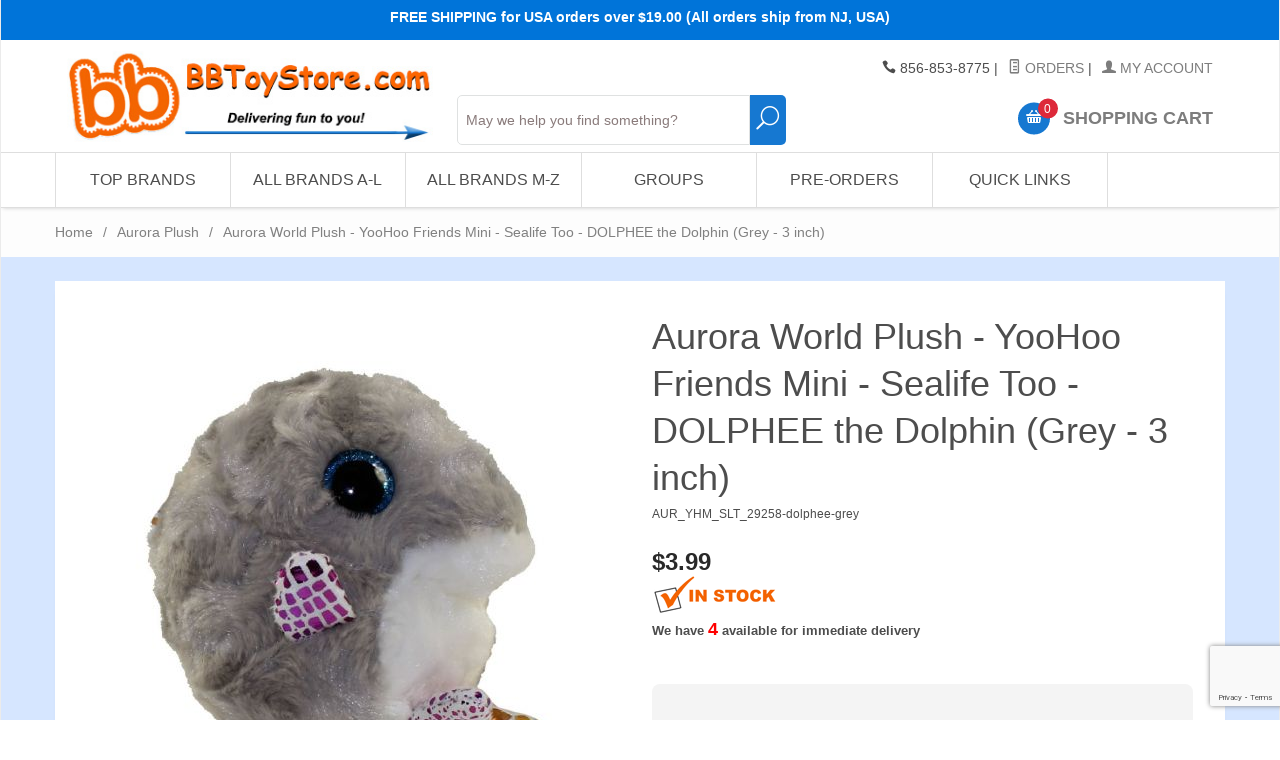

--- FILE ---
content_type: text/html; charset=utf-8
request_url: https://www.bbtoystore.com/store/AUR_YHM_SLT_29258-dolphee-grey.html
body_size: 21626
content:

	
	
	
	
	

	
		
		
	
	
		
			
				
					
				
			
			
			
		
			
				
					
				
			
			
			
		
			
				
					
				
			
			
			
		
			
				
					
				
			
			
			
		
			
				
					
				
			
			
			
		
			
				
					
				
			
			
			
		
			
				
					
				
			
			
			
		
			
				
					
				
			
			
			
		
			
				
					
				
			
			
			
		
			
				
					
				
			
			
			
		
			
				
					
				
			
			
			
		
			
				
					
				
			
			
			
		
			
				
					
				
			
			
			
		
			
				
					
				
			
			
			
		
			
				
					
				
			
			
			
		
			
				
					
				
			
			
			
		
			
				
					
				
			
			
			
		
			
				
					
				
			
			
			
		
			
				
					
				
			
			
			
		
			
				
					
				
			
			
			
		
			
				
					
				
			
			
			
		
			
				
					
				
			
			
			
		
			
				
					
				
			
			
			
		
			
				
					
				
			
			
			
		
			
				
					
				
			
			
			
		
			
				
					
				
			
			
			
		
			
				
					
				
			
			
			
		
			
				
					
				
			
			
			
		
			
				
					
				
			
			
			
		
			
				
					
				
			
			
			
		
			
				
					
				
			
			
			
		
			
				
					
				
			
			
			
		
			
				
					
				
			
			
			
		
			
				
					
				
			
			
			
		
			
				
					
				
			
			
			
		
			
				
					
				
			
			
			
		
			
				
					
				
			
			
			
		
			
				
					
				
			
			
			
		
			
				
					
				
			
			
			
		
			
				
					
				
			
			
			
		
			
				
					
				
			
			
			
		
			
				
					
				
			
			
			
		
			
				
					
				
			
			
			
		
			
				
					
				
			
			
			
		
			
				
					
				
			
			
			
		
			
				
					
				
			
			
			
		
			
				
					
				
			
			
			
		
			
				
					
				
			
			
			
		
			
				
					
				
			
			
			
		
			
				
					
				
			
			
			
		
			
				
					
				
			
			
			
		
			
				
					
				
			
			
			
		
			
				
					
				
			
			
			
		
			
				
					
				
			
			
			
		
			
				
					
				
			
			
			
		
			
				
					
				
			
			
			
		
			
				
					
				
			
			
			
		
			
				
					
				
			
			
			
		
			
				
					
				
			
			
			
		
			
				
					
				
			
			
			
		
			
				
					
				
			
			
			
		
			
				
					
				
			
			
			
		
			
				
					
				
			
			
			
		
			
				
					
				
			
			
			
		
			
				
					
				
			
			
			
		
			
				
					
				
			
			
			
		
			
				
					
				
			
			
			
		
			
				
					
				
			
			
			
		
			
				
					
				
			
			
			
		
			
				
					
				
			
			
			
		
			
				
					
				
			
			
			
		
			
				
					
				
			
			
			
		
			
				
					
				
			
			
			
		
			
				
					
				
			
			
			
		
			
				
					
				
			
			
			
		
			
				
					
				
			
			
			
		
			
				
					
				
			
			
			
		
			
				
					
				
			
			
			
		
			
				
					
				
			
			
			
		
			
				
					
				
			
			
			
		
			
				
					
				
			
			
			
		
			
				
					
				
			
			
			
		
			
				
					
				
			
			
			
		
			
				
					
				
			
			
			
		
			
				
					
				
			
			
			
		
			
				
					
				
			
			
			
		
			
				
					
				
			
			
			
		
			
				
					
				
			
			
			
		
			
				
					
				
			
			
			
		
			
				
					
				
			
			
			
		
			
				
					
				
			
			
			
		
			
				
					
				
			
			
			
		
			
				
					
				
			
			
			
		
			
				
					
					
				
			
			
			
		
			
				
					
				
			
			
			
		
			
				
					
				
			
			
			
		
			
				
					
				
			
			
			
		
			
				
					
				
			
			
			
		
			
				
					
				
			
			
			
		
			
				
					
				
			
			
			
		
			
				
					
				
			
			
			
		
			
				
					
				
			
			
			
		
			
				
					
				
			
			
			
		
			
				
					
					
				
			
			
			
		
			
				
					
				
			
			
			
		
			
				
					
				
			
			
			
		
			
				
					
				
			
			
			
		
			
				
					
				
			
			
			
		
			
				
					
				
			
			
			
		
			
				
					
				
			
			
			
		
			
				
					
				
			
			
			
		
			
				
					
				
			
			
			
		
			
				
					
				
			
			
			
		
			
				
					
				
			
			
			
		
			
				
					
				
			
			
			
		
			
				
					
				
			
			
			
		
			
				
					
				
			
			
			
		
			
				
					
				
			
			
			
		
			
				
					
				
			
			
			
		
			
				
					
				
			
			
			
		
			
				
					
				
			
			
			
		
			
				
					
				
			
			
			
		
			
				
					
				
			
			
			
		
			
				
					
				
			
			
			
		
			
				
					
				
			
			
			
		
			
				
					
				
			
			
			
		
			
				
					
				
			
			
			
		
			
				
					
				
			
			
			
		
			
				
					
				
			
			
			
		
			
				
					
				
			
			
			
		
			
				
					
				
			
			
			
		
			
				
					
				
			
			
			
		
			
				
					
				
			
			
			
		
			
				
					
				
			
			
			
		
			
				
					
				
			
			
			
		
			
				
					
				
			
			
			
		
			
				
					
				
			
			
			
		
			
				
					
				
			
			
			
		
			
				
					
				
			
			
			
		
			
				
					
				
			
			
			
		
			
				
					
				
			
			
			
		
			
				
					
				
			
			
			
		
			
				
					
				
			
			
			
		
			
				
					
				
			
			
			
		
			
				
					
				
			
			
			
		
			
				
					
				
			
			
			
		
			
				
					
				
			
			
			
		
			
				
					
				
			
			
			
		
			
				
					
				
			
			
			
		
			
				
					
				
			
			
			
		
			
				
					
				
			
			
			
		
			
				
					
				
			
			
			
		
			
				
					
				
			
			
			
		
			
				
					
				
			
			
			
		
			
				
					
				
			
			
			
		
			
				
					
				
			
			
			
		
			
				
					
				
			
			
			
		
			
				
					
				
			
			
			
		
			
				
					
				
			
			
			
		
			
				
					
				
			
			
			
		
			
				
					
				
			
			
			
		
			
				
					
				
			
			
			
		
			
				
					
				
			
			
			
		
			
				
					
				
			
			
			
		
			
				
					
				
			
			
			
		
			
				
					
				
			
			
			
		
			
				
					
				
			
			
			
		
			
				
					
				
			
			
			
		
			
				
					
				
			
			
			
		
			
				
					
				
			
			
			
		
			
				
					
				
			
			
			
		
			
				
					
				
			
			
			
		
			
				
					
				
			
			
			
		
			
				
					
				
			
			
			
		
			
				
					
				
			
			
			
		
			
				
					
				
			
			
			
		
			
				
					
				
			
			
			
		
			
				
					
				
			
			
			
		
			
				
					
				
			
			
			
		
			
				
					
				
			
			
			
		
			
				
					
				
			
			
			
		
			
				
					
				
			
			
			
		
			
				
					
				
			
			
			
		
			
				
					
				
			
			
			
		
			
				
					
				
			
			
			
		
			
				
					
				
			
			
			
		
			
				
					
				
			
			
			
		
			
				
					
				
			
			
			
		
			
				
					
				
			
			
			
		
			
				
					
				
			
			
			
		
			
				
					
				
			
			
			
		
			
				
					
				
			
			
			
		
	
<!DOCTYPE html><html lang="en" class="no-js" xmlns:fb="http://graph.facebook.com/schema/og/"><head><title>Aurora World Plush - YooHoo Friends Mini - Sealife Too - DOLPHEE the Dolphin (Grey - 3 inch): BBToyStore.com - Toys, Plush, Trading Cards, Action Figures & Games online retail store shop sale</title><script src="https://static-na.payments-amazon.com/checkout.js"></script>
<script type="text/javascript">
var json_url = "https:\/\/www.bbtoystore.com\/mm5\/json.mvc\u003F";
var json_nosessionurl = "https:\/\/www.bbtoystore.com\/mm5\/json.mvc\u003F";
var Store_Code = "bb_novelties";
</script>
<script type="text/javascript" src="https://www.bbtoystore.com/mm5/clientside.mvc?T=26e4d1ec&amp;Filename=ajax.js" integrity="sha512-hBYAAq3Edaymi0ELd4oY1JQXKed1b6ng0Ix9vNMtHrWb3FO0tDeoQ95Y/KM5z3XmxcibnvbVujqgLQn/gKBRhA==" crossorigin="anonymous"></script>
<script type="text/javascript" src="https://www.bbtoystore.com/mm5/clientside.mvc?T=26e4d1ec&amp;Module_Code=amazonpayv2&amp;Filename=runtime.js" integrity="sha512-7DBfk7WEVaCeGeSqCK6jR8jwVl0y7FtkFvIaJCc9nr/h0i8R53/iPcBzgVVT45WUTbkYdbiaaXR4mmG37AApww==" crossorigin="anonymous" async defer></script>
<script type="text/javascript">
var MMThemeBreakpoints =
[
{
"code":	"mobile",
"name":	"Mobile",
"start":	{
"unit": "px",
"value": ""
}
,
"end":	{
"unit": "em",
"value": "39.999"
}
}
,{
"code":	"tablet",
"name":	"Tablet",
"start":	{
"unit": "px",
"value": ""
}
,
"end":	{
"unit": "em",
"value": "59.999"
}
}
];
</script>
<script type="text/javascript" src="https://www.bbtoystore.com/mm5/clientside.mvc?T=26e4d1ec&amp;Module_Code=paypalcp&amp;Filename=runtime.js" integrity="sha512-A6/Hrcz8/r8OYVd2LYO313hk0S6tB5l/XeeOIIsdTxBuJqhAXWVVYIyDEomW+X+c75UgL0HeRe1C+MA3wdZSUw==" crossorigin="anonymous" async defer></script>
<script src="https://www.paypal.com/sdk/js?client-id=AcCNNzIa9VV_d1q2jFf4pNN33IIecvECC34nYq0EJIGN9EonWCRQD5JkXT_EDm6rOSCvnRE9g6JOGZXc&amp;merchant-id=JCXZEKMTMSTSJ&amp;currency=USD&amp;components=buttons,messages&amp;enable-funding=venmo" data-partner-attribution-id="Miva_PCP"></script>
<script type="text/javascript" src="https://www.bbtoystore.com/mm5/clientside.mvc?T=26e4d1ec&amp;Filename=runtime_ui.js" integrity="sha512-ZIZBhU8Ftvfk9pHoUdkXEXY8RZppw5nTJnFsMqX+3ViPliSA/Y5WRa+eK3vIHZQfqf3R/SXEVS1DJTjmKgVOOw==" crossorigin="anonymous"></script>
<script type="text/javascript" src="https://www.bbtoystore.com/mm5/clientside.mvc?T=26e4d1ec&amp;Module_Code=cmp-cssui-searchfield&amp;Filename=runtime.js" integrity="sha512-GT3fQyjPOh3ZvhBeXjc3+okpwb4DpByCirgPrWz6TaihplxQROYh7ilw9bj4wu+hbLgToqAFQuw3SCRJjmGcGQ==" crossorigin="anonymous"></script>
<script type="text/javascript">
var MMSearchField_Search_URL_sep = "https:\/\/www.bbtoystore.com\/store\/SRCH.html\u003FSearch=";
(function( obj, eventType, fn )
{
if ( obj.addEventListener )
{
obj.addEventListener( eventType, fn, false );
}
else if ( obj.attachEvent )
{
obj.attachEvent( 'on' + eventType, fn );
}
})( window, 'mmsearchfield_override', function()
{
MMSearchField.prototype.Search = function( value ){var self = this;if ( ( typeof value !== 'string' ) || ( value.length == 0 ) ){return this.Menu_Hide();}else if ( value.length < 5 ){return;}if ( !this.delegator ){this.delegator = new AJAX_ThreadPool( 1 );}AJAX_Call_Module( function( response ) { self.Search_Callback( response, value ); }, 'runtime','cmp-cssui-searchfield','Search','Search=' + encodeURIComponent( value ) +'&Count=' + this.product_count,this.delegator );this.delegator.LimitQueueToCount( 1 );this.delegator.Run();}MMSearchField.prototype.onMenuAppendHeader = function(){return null;}MMSearchField.prototype.onMenuAppendItem = function( data ){var span;span = newElement( 'span', null, null, null );span.innerHTML = data;return span;}MMSearchField.prototype.onMenuAppendStoreSearch = function( search_value ){var item;item = newElement( 'div', { 'class': 'mm_searchfield_menuitem mm_searchfield_menuitem_storesearch' }, null, null );item.element_text = newTextNode( 'Search store for product "' + search_value + '"', item );return item;}MMSearchField.prototype.onFocus = function( e ) { ; };MMSearchField.prototype.onBlur = function( e ) { ; };
} );
</script>
<base href="https://www.bbtoystore.com/mm5/" /><meta charset="utf-8" /><meta http-equiv="X-UA-Compatible" content="IE=edge" /><meta name="viewport" content="width=device-width, initial-scale=1" /><!-- Begin: Miva Merchant Social Network Buttons --><!-- Miva Merchant Social Network og:data [ product ] --><meta property="og:title" content="Aurora World Plush - YooHoo Friends Mini - Sealife Too - DOLPHEE the Dolphin (Grey - 3 inch)" /><meta property="og:type" content="product" /><meta property="og:url" content="https://www.bbtoystore.com/store/AUR_YHM_SLT_29258-dolphee-grey.html" /><meta property="og:image" content="https://www.bbtoystore.com/mm5/aurora/AUR_29258-dolphee.jpg" /> <meta property="og:description" content="" /> <link rel="canonical" href="https://www.bbtoystore.com/store/AUR_YHM_SLT_29258-dolphee-grey.html" /><meta name="twitter:card" content="summary_large_image"><meta name="twitter:site" content="@TWITTER_ACCOUNT"><meta name="twitter:creator" content="@TWITTER_ACCOUNT"><meta name="twitter:title" content="Aurora World Plush - YooHoo Friends Mini - Sealife Too - DOLPHEE the Dolphin &#40;Grey - 3 inch&#41;"><meta name="twitter:description" content="Check out the deal on Aurora World Plush - YooHoo Friends Mini - Sealife Too - DOLPHEE the Dolphin &#40;Grey - 3 inch&#41; at BBToyStore.com - Toys, Plush, Trading Cards, Action Figures &amp; Games online retail store shop sale"><meta name="twitter:image:src" content="https://www.bbtoystore.com/mm5/aurora/AUR_29258-dolphee.jpg"><meta property="og:site_name" content="BBToyStore.com - Toys, Plush, Trading Cards, Action Figures & Games online retail store shop sale" /><meta property="fb:app_id" content="110344822332510" /><link rel="stylesheet" href="rrssb/css/rrssb.css" type="text/css" /><meta name="keywords" content="Aurora, plush animals, plush dolls, plush characters, plush collectibles, plush gifts, plush creatures, Aurora World, Aurora toys, plush manufacturer, stuffed toys, cuddly toys, plush dog, plush cat, plush bear, plush bunny" /><meta name="description" content="Indulge in the comforting softness of Aurora Plush at BBToyStore. Explore our extensive selection of plush toys, featuring a delightful array of cuddly animals and charming characters from Aurora World. From plush dogs and cats to bears, bunnies, and beyond, our collection offers something for every plush enthusiast. Discover the perfect cuddle companion or collectible addition to your plush collection with BBToyStore's diverse range of Aurora Plush options" /><link href="../css/css.php" rel="stylesheet" /><style type="text/css">
body
{
font-family: Arial, Helvetica, sans-serif;
}
</style>
<link href="https://fonts.googleapis.com/css?family=Maven+Pro:400,500,700,900|Playfair+Display:400,400italic,700italic" rel="stylesheet" /><script src="https://ajax.googleapis.com/ajax/libs/jquery/2.1.4/jquery.min.js"></script><!--[if lt IE 9]><script src="../js/modernizr.js"></script><script src="../js/respond.min.js"></script><![endif]--><link href="../humans.txt" rel="author" /><link rel="stylesheet" href="../slider/css/default.css" type="text/css" media="screen"><script type="text/javascript" src="https://www.bbtoystore.com/mm5/clientside.mvc?T=26e4d1ec&Module_Code=mvga&amp;Filename=mvga.js"></script><!-----0 MARKER--------><link type="text/css" media="all" rel="stylesheet" integrity="sha256-lWOXBr8vqpiy3pliCN1FmPIYkHdcr8Y0nc2BRMranrA= sha384-0K5gx4GPe3B0+RaqthenpKbJBAscHbhUuTd+ZmjJoHkRs98Ms3Pm2S4BvJqkmBdh sha512-wrhf+QxqNNvI+O73Y1XxplLd/Bt2GG2kDlyCGfeByKkupyZlAKZKAHXE2TM9/awtFar6eWl+W9hNO6Mz2QrA6Q==" crossorigin="anonymous" href="https://www.bbtoystore.com/mm5/json.mvc?Store_Code=bb_novelties&amp;Function=CSSResource_Output&amp;CSSResource_Code=mm-theme-styles&T=54b53688" data-resource-group="modules" data-resource-code="mm-theme-styles" /><script type="text/javascript" data-resource-group="modules" data-resource-code="recaptcha_v3">
(() =>
{
var script;
script	= document.createElement( 'script' );
script.src	= 'https://www.google.com/recaptcha/api.js?render=6LfHDIUpAAAAAAoRpvNtSMPfA44mZfv3kX5dkRPm';
document.documentElement.appendChild( script );
} )();
document.addEventListener( 'DOMContentLoaded', () =>
{
var form, element, elements, form_lookup;
form_lookup = new Array();
elements = document.querySelectorAll( 'form input\u005Bname\u003D\"Action\"\u005D\u005Bvalue\u003D\"AUTH\"\u005D, form \u005Bname\u003D\"Action\"\u005D\u005Bvalue\u003D\"ORDR,SHIP,CTAX,AUTH\"\u005D' )
for ( element of elements )
{
if ( element instanceof HTMLFormElement )	form = element;
else if ( element.form instanceof HTMLFormElement )	form = element.form;
else
{
form = null;
while ( element )
{
if ( element instanceof HTMLFormElement )
{
form = element;
break;
}
element = element.parentNode;
}
}
if ( form && ( form_lookup.indexOf( form ) === -1 ) )
{
form_lookup.push( form );
new Miva_reCAPTCHAv3_FormSubmitListener( form, 'payment_authorization' );
}
}
} );
class Miva_reCAPTCHAv3_FormSubmitListener
{
#form;
#submitting;
#event_submit;
#original_submit;
#recaptcha_action;
constructor( form, recaptcha_action )
{
this.#form	= form;
this.#submitting	= false;
this.#original_submit	= form.submit;
this.#recaptcha_action	= recaptcha_action;
this.#event_submit	= ( e ) =>
{
e.stopImmediatePropagation();
e.preventDefault();
//
// Trigger overwritten submit to build reCAPTCHAv3 response, where the original
// form submit will be restored in the callback and the "submit" listener removed.
//
this.#form.submit();
}
this.#form.submit	= () =>
{
if ( this.#submitting )
{
return;
}
this.#submitting = true;
Miva_reCAPTCHAv3_Submit( this.#recaptcha_action, ( token ) =>
{
var input_response;
this.#submitting	= false;
input_response	= document.createElement( 'input' );
input_response.type	= 'hidden';
input_response.name	= 'reCAPTCHAv3_Response';
input_response.value	= token;
this.#form.submit	= this.#original_submit;
this.#form.removeEventListener( 'submit', this.#event_submit, { capture: true } );
this.#form.appendChild( input_response );
if ( this.#form.requestSubmit )	this.#form.requestSubmit();
else	this.#form.dispatchEvent( new Event( 'submit', { bubbles: true, cancelable: true } ) );
} );
};
this.#form.addEventListener( 'submit', this.#event_submit, { capture: true } );
}
}
function Miva_reCAPTCHAv3_Submit( recaptcha_action, callback )
{
try
{
grecaptcha.ready( () => {
try
{
grecaptcha.execute( '6LfHDIUpAAAAAAoRpvNtSMPfA44mZfv3kX5dkRPm', { action: recaptcha_action } ).then( ( token ) => {
callback( token );
} );
}
catch ( e )
{
setTimeout( () => callback( 'recaptcha failed' ) );
}
} );
}
catch ( e )
{
setTimeout( () => callback( 'recaptcha failed' ) );
}
}
</script><script type="text/javascript" src="https://www.bbtoystore.com/mm5/clientside.mvc?T=26e4d1ec&amp;Filename=runtime.js" integrity="sha512-EiU7WIxWkagpQnQdiP517qf12PSFAddgl4rw2GQi8wZOt6BLZjZIAiX4R53VP0ePnkTricjSB7Edt1Bef74vyg==" crossorigin="anonymous"></script><script type="text/javascript" src="https://www.bbtoystore.com/mm5/clientside.mvc?T=26e4d1ec&amp;Filename=MivaEvents.js" integrity="sha512-bmgSupmJLB7km5aCuKy2K7B8M09MkqICKWkc+0w/Oex2AJv3EIoOyNPx3f/zwF0PZTuNVaN9ZFTvRsCdiz9XRA==" crossorigin="anonymous"></script><script type="text/javascript" src="https://www.bbtoystore.com/mm5/clientside.mvc?T=26e4d1ec&amp;Filename=AttributeMachine.js" integrity="sha512-e2qSTe38L8wIQn4VVmCXg72J5IKMG11e3c1u423hqfBc6VT0zY/aG1c//K/UjMA6o0xmTAyxRmPOfEUlOFFddQ==" crossorigin="anonymous"></script><script>AttributeMachine.prototype.Generate_Discount = function (discount) {var discount_div;discount_div = document.createElement('div');discount_div.innerHTML = discount.descrip + ': ' + discount.formatted_discount;return discount_div;};AttributeMachine.prototype.Generate_Swatch = function (product_code, attribute, option) {var swatch = document.createElement('li'),wrap = document.createElement('span'),img = document.createElement('img');img.src = option.image;swatch.setAttribute('alt', option.prompt);swatch.setAttribute('title', option.prompt);swatch.setAttribute('data-code', option.code);swatch.setAttribute('data-color', option.prompt);swatch.appendChild(wrap);wrap.appendChild(img);return swatch;};AttributeMachine.prototype.Swatch_Click = function(input, attribute, option) {var i,swatchNameElement = document.getElementById('js-swatch-name');for (i = 0; i < input.select.options.length; i++) {if (input.select.options[i].value == option.code) {input.select.selectedIndex = i;};};if (attribute.inventory) {this.Attribute_Changed(input);};swatchNameElement.innerHTML = option.prompt;};</script><script type="text/javascript" src="https://www.bbtoystore.com/mm5/clientside.mvc?T=26e4d1ec&amp;Filename=ImageMachine.js" integrity="sha512-luSn6atUPOw8U8HPV927zNVkcbbDcvbAlaSh/MEWznSCrOzPC2iQVeXSwLabEEn43FBmR6lKN0jhsWKmJR4n1Q==" crossorigin="anonymous"></script><script>var gallery = [],thumbnailIndex = 0;ImageMachine.prototype.ImageMachine_Generate_Thumbnail = function (thumbnail_image, main_image, closeup_image, type_code) {var thumbnail,img;if (thumbnailIndex === 0) {// add thisdocument.getElementById('js-main-image').setAttribute('data-image', closeup_image); // add this}// add thisthumbnail = document.createElement('div');thumbnail.className = 'column one-third medium-one-fourth';thumbnail.setAttribute('data-index', thumbnailIndex++);thumbnail.setAttribute('data-large', closeup_image);// add thisif (typeof(thumbnail_image) == 'string' && thumbnail_image.length > 0) {img = document.createElement('img');img.src = thumbnail_image;thumbnail.appendChild(img);gallery.push({src: closeup_image,title: 'Aurora World Plush - YooHoo Friends Mini - Sealife Too - DOLPHEE the Dolphin (Grey - 3 inch)'});};return thumbnail;};</script><!-- Start GD Ratings Styles -->
<link rel="stylesheet" href="/mm5/5.00/gd-mods/assets/vendor/fa/css/font-awesome.min.css" />
<link href="/mm5/5.00/gd-ratings-api.mvc?resource=styles" rel="stylesheet" type="text/css" />
<!-- End GD Ratings Styles -->
<!-- Start GD Ratings JS -->
<script type="text/javascript" src="/mm5/5.00/gd-mods/assets/js/gd-ratings.js"></script>
<!-- End GD Ratings JS -->
</head><body id="js-PROD" class="boxed prod single-column AUR_YHM_SLT_29258-dolphee-grey"><!--[if lt IE 9]> <p class="message closable message-info browsehappy align-center"><a href="#" class="close">&times;</a>You are using an <strong>outdated</strong> browser.<br />Please <a href="http://browsehappy.com/" target="_blank" rel="nofollow">upgrade your browser</a> to improve your experience.</p> <![endif]--><nav class="mobile-menu mobile-menu-left"><div class="row mobile-navigation-header"><a href="https://www.bbtoystore.com/mm5/merchant.mvc?Screen=LOGN&amp;Store_Code=bb_novelties" rel="nofollow" class="column one-third align-center bg-gray charcoal"><span data-rt-icon="&#x61;"></span><small>ACCOUNT</small></a><a href="https://www.bbtoystore.com/mm5/merchant.mvc?Screen=CTUS&amp;Store_Code=bb_novelties" rel="nofollow" class="column one-third align-center bg-gray charcoal"><span data-icon="&#xe090;"></span><small>CONTACT</small></a><a href="https://www.bbtoystore.com/mm5/merchant.mvc?Screen=BASK&amp;Store_Code=bb_novelties" rel="nofollow" class="column one-third align-center bg-bbblue white"><span data-rt-icon="&#x65;"></span><small>MY CART</small></a></div><form class="search-update-mobile" method="post" action="https://www.bbtoystore.com/store/SRCH.html"><span class="mm_searchfield_container">
<input type="text" name="Search" class="mm_searchfield textfield" data-mm_searchfield="Yes" data-mm_searchfield_id="b28e51992d95e035765953a058cf8ea9" value="" autocomplete="off" />
<span class="mm_searchfield_menu" data-mm_searchfield_menu="Yes" data-mm_searchfield_id="b28e51992d95e035765953a058cf8ea9"></span>
</span>
<button type="submit" class="button button-square bg-transparent nb np button-large-font" data-rt-icon="j"></span></button></form>	<div id="js-mobile-navigation" class="mobile-navigation"></div></nav><!-- end mobile-navigation --><div id="js-site-overlay" class="site-overlay"></div><!-- end site-overlay --><div id="js-site-wrapper" class="site-wrapper"><header id="js-header" class="header clearfix"><div class="pre-header clearfix bg-blue"><nav class="row wrap"><ul class="align-center"><li class="pre-header--promo">
<span id="promo-message" class="readytheme-banner">
<!--<span class="comic-sans"><b>$2.99 Flat Rate Shipping (Orders over $49.00 Ship FREE) - U.S. Addresses</b></span>
-->


<span class="comic-sans"><b>FREE SHIPPING for USA orders over $19.00 (All orders ship from NJ, USA)</font></a></b></span>

<!--
<span class="comic-sans"><b>HAPPY NEW YEAR! - Our next shipping day is Monday, 1/5/2026 </font></a></b></span>
-->

<!--
<span class="comic-sans"><b>Orders over $19.00 Ship Free! - Arrives before Christmas. </font></a></b></span>
-->

<!--
<span class="comic-sans">
<b>
YES! FREE SHIPPING & DELIVERY BEFORE   
<b><font color="#00ff6b" size="4">CHRISTMAS</font></b>
 - (US Addresses only)</font></a></b></span>
-->

<!--
<span class="comic-sans"><b>Yes! Free Shipping & delivered before   
 <b><font color="#ff2323" size="4">C</font></b>
<b><font color="#0aff2a" size="4">H</font></b>
<b><font color="#ff2323" size="4">R</font></b>
<b><font color="#0aff2a" size="4">I</font></b>
<b><font color="#ff2323" size="4">S</font></b>
<b><font color="#0aff2a" size="4">T</font></b>
<b><font color="#ff2323" size="4">M</font></b>
<b><font color="#0aff2a" size="4">A</font></b>
<b><font color="#ff2323" size="4">S</font> </b>
 - (US Addresses only)</font></a></b></span>
-->


<!--
<span class="comic-sans">
<b>
<a href="https://www.bbtoystore.com/store/free-items.html">Free Gift Giveaway & Free Shipping Offer - Click Here!! </a></font></a></b></span>
-->
</span>
</li></ul></nav></div><!-- end pre-header --><div id="js-main-header" class="row wrap main-header vertical-align-parent"><ul class="medium-all-hidden no-list mobile-main-header"><li class="column one-sixth toggle-slide-left mobile-menu-button"><span data-icon="&#x61;"></span></li><li class="column two-thirds"><a href="//www.bbtoystore.com/" title="BBToyStore.com - Toys, Plush, Trading Cards, Action Figures & Games online retail store shop sale" class="align-center" rel="nofollow"><img src="graphics/00000001/logo-2015-07-22_2.jpg" alt="" title="" style="max-height: 3.5em" /></a></li><li id="js-mobile-basket-button" class="column one-sixth nlp mobile-basket-button"><span data-rt-icon="&#x65;" class="bg-bbblue white"><span class="notification bg-red white basket-count">0</span></span></li></ul><a href="//www.bbtoystore.com/" title="BBToyStore.com - Toys, Plush, Trading Cards, Action Figures & Games online retail store shop sale" class="column all-hidden medium-all-shown medium-two-sixths large-one-third align-center medium-align-left vertical-align"><img src="graphics/00000001/logo-2015-07-22_2.jpg" alt="" title="" /></a><div class="column all-hidden large-all-shown large-four-twelfths medium-hidden medium-three-sixths align-center medium-align-left vertical-align" style="top: 90%;"><!--mvt:item name="search" />--><form class="search-update" method="post" action="https://www.bbtoystore.com/store/SRCH.html"><span class="mm_searchfield_container">
<input type="text" name="Search" class="mm_searchfield textfield" data-mm_searchfield="Yes" data-mm_searchfield_id="a37871dc89e971d0a01d763e5b187216" value="" autocomplete="off" />
<span class="mm_searchfield_menu" data-mm_searchfield_menu="Yes" data-mm_searchfield_id="a37871dc89e971d0a01d763e5b187216"></span>
</span>
<button type="submit" class="button button-square bg-transparent nb np button-large-font" data-rt-icon="j" style="width:10%; font-size: 1.65em; line-height: 1.65;"></span></button></form>	</div><div class="column all-hidden medium-all-shown large-four-twelfths medium-four-sixths align-right vertical-align"><div class="column whole np service-links uppercase"><span data-icon="&#xe090;"></span> 856-853-8775<span class="breadcrumb-border">|</span><a href="https://www.bbtoystore.com/store/ORHL.html"><span data-rt-icon="&#X68;"></span> Orders</a><span class="breadcrumb-border">|</span><a href="https://www.bbtoystore.com/store/LOGN.html"><span data-rt-icon="&#X61;"></span> My Account</a><!--<br /><a gn="ignore_url" href="http://es.bbtoystore.com" onclick="return chooser('es'); function chooser(lang){ var script=document.createElement ('script');script.src='https://lc-32-bbtoystore-com.gn1.globalnimbus.com/mpel/mpel_chooser.js';document.body.appendChild(script);return false;}" title="country/language" style="padding-right: 5px;"><img src="/images/lang.png">&nbsp;Change Language</a><noscript><a gn="ignore_url" href="http://es.bbtoystore.com">Espa&ntilde;ol</a><a gn="ignore_url" href="http://fr.bbtoystore.com">Fran&ccedil;ais</a><a gn="ignore_url" href="http://pt.bbtoystore.com">Portugu&ecirc;s</a></noscript> --> </div><div class="column whole np"><div class="mini-basket"><a href="https://www.bbtoystore.com/mm5/merchant.mvc?/store/bask.html" rel="nofollow" id="js-mini-basket"><span data-rt-icon="&#x65;" class="bg-bbblue white"><span id="js-mini-basket-count" class="notification bg-red white basket-count">0</span></span><span class="align-middle ultrabold uppercase"> Shopping Cart</span></a></div></div></div><div id="js-mini-basket-container" class="column whole small-half large-one-third mini-basket-container"><div class="row mini-basket-content" data-itemcount="0" data-subtotal=""><h3 class="column whole normal np"><span class="inline-block">Shopping Cart</span></h3><div class="breaker clear"></div><h5 class="column whole align-center">Your cart is currently empty.</h5></div><div class="row"><div class="column whole button button-square align-center bg-transparent" data-icon="&#x36;"></div></div></div></div><!-- end main-header --><nav id="js-navigation-bar" class="navigation-bar navigation_bar">
<div class="row all-hidden medium-all-shown large-all-hidden mobile-navigation-bar">
<div class="column one-eighth align-left toggle-slide-left"><span data-icon="&#x61;"> Shop</span></div>
<div id="js-open-global-search--tablet" class="column one-twelfth float-right open-global-search--tablet"><span data-rt-icon="&#x6a;"></span></div>
</div>
<ul id="js-navigation-set" class="navigation-set horizontal-mega-menu">
<li class="level-1">
<span><a href="/store/.html" class="disabled">Top Brands</a></span>
<ul>
<li class="level-2">
<span><a class="disabled" href="/store/ty-beanie-babies.html">TY</a></span>
<ul>
<li class="level-3"><span><a href="/store/ty-beanie-babies.html"><b>See All TY Items</b></a></span></li>
<li class="level-3"><span><a href="/store/bb_newest.html">Newest TY releases</a></span></li>
<li class="level-3"><span><a href="/store/beanies-all.html">Ty Beanie Babies</a></span></li>
<li class="level-3"><span><a href="/store/TY-beanie-boos.html">Ty Beanie Boos</a></span></li>
<li class="level-3"><span><a href="/store/TY-puffies.html">Ty Puffies (balls)</a></span></li>
<li class="level-3"><span><a href="/store/ty-squish-a-boos.html">Ty Squish-A-Boos</a></span></li>
<li class="level-3"><span><a href="/store/ty-beanie-ballz.html">TY Beanie Ballz</a></span></li>
<li class="level-3"><span><a href="/store/ty-pluffies.html">TY Pluffies</a></span></li>
<li class="level-3"><span><a href="/store/ty-beanie-buddies.html">TY Beanie Buddies</a></span></li>
<li class="level-3"><span><a href="/store/ty-classic-plush.html">TY Classic Plush</a></span></li>
<li class="level-3"><span><a href="/store/teeny-tys.html">Teeny Tys</a></span></li>
<li class="level-3"><span><a href="/store/teenie-beanies.html">McDonalds Teenies</a></span></li>
</ul>
</li>
<li class="level-2">
<span><a class="disabled" href="/store/funko-toys-plushies.html">Funko</a></span>
<ul>
<li class="level-3"><span><a href="/store/funko-toys-plushies.html"><b>See All Funko Items</b></a></span></li>
<li class="level-3"><span><a href="/store/funko-pop-vinyl-figures.html">POP! Figures</a></span></li>
<li class="level-3"><span><a href="/store/funko-mysterio-minis.html">Mystery Mini Figures</a></span></li>
<li class="level-3"><span><a href="/store/funko-plushies.html">Plushies</a></span></li>
<li class="level-3"><span><a href="/store/funko-pocket-pop.html">Pocket Pop & Keychains</a></span></li>
<li class="level-3"><span><a href="/store/funko-pop-pins.html">Pop Pins</a></span></li>
<li class="level-3"><span><a href="/store/funko-pen-toppers.html">Pop! Pens</a></span></li>
<li class="level-3"><span><a href="/store/funko-pez.html">PEZ</a></span></li>
<li class="level-3"><span><a href="/store/funko-card-games.html">Funko Games</a></span></li>
<li class="level-3"><span><a href="/store/funko-advent-calendars.html">Advent Holiday Calendar</a></span></li>
<li class="level-3"><span><a href="/store/funko-dorbz.html">Dorbz</a></span></li>
<li class="level-3"><span><a href="/store/funko-discontinued-lines.html">Discontinued Funko Lines</a></span></li>
</ul>
</li>
<li class="level-2">
<span><a class="disabled" href="/store/pokemon-cards.html">Pokemon Cards</a></span>
<ul>
<li class="level-3"><span><a href="/store/pokemon-cards.html"><b>See All Pokemon Items</b></a></span></li>
<li class="level-3"><span><a href="/store/pokemon-single-cards.html">Singles & Holo-Foils</a></span></li>
<li class="level-3"><span><a href="/store/pokemon-promos.html">Promo Cards</a></span></li>
<li class="level-3"><span><a href="/store/pokemon-energy-cards.html">Energy Cards</a></span></li>
<li class="level-3"><span><a href="/store/pokemon-gb.html">Combos & Mixed Lots</a></span></li>
<li class="level-3"><span><a href="/store/pokemon-packs.html">Booster Packs</a></span></li>
<li class="level-3"><span><a href="/store/pokemon-booster-box.html">Booster Boxes</a></span></li>
<li class="level-3"><span><a href="/store/pokemon-decks.html">Theme Decks</a></span></li>
<li class="level-3"><span><a href="/store/pokemon-tins.html">Collectible Tins</a></span></li>
<li class="level-3"><span><a href="/store/pokemon-boxed-sets.html">Special Edition Boxed Sets</a></span></li>
<li class="level-3"><span><a href="/store/pokemon-plush-toy.html">Toys, Figures & Plush</a></span></li>
</ul>
</li>
<li class="level-2">
<span><a class="disabled" href="/store/YUGIOH.html">Yu-Gi-Oh Cards</a></span>
<ul>
<li class="level-3"><span><a href="/store/YUGIOH.html"><b>See All Yu-Gi-Oh! Items</b></a></span></li>
<li class="level-3"><span><a href="/store/YGH_Holos.html">Singles & Holo-Foils</a></span></li>
<li class="level-3"><span><a href="/store/YGH_promocards.html">Promo & Limited Singles</a></span></li>
<li class="level-3"><span><a href="/store/YGH_DeckHolos.html">Structure Deck Singles</a></span></li>
<li class="level-3"><span><a href="/store/YGH_grabbagsmisc.html">Combos & Mixed lots</a></span></li>
<li class="level-3"><span><a href="/store/YGH_Packs.html">Booster Packs</a></span></li>
<li class="level-3"><span><a href="/store/YGH_Box.html">Booster Boxes</a></span></li>
<li class="level-3"><span><a href="/store/YGH_StarterDecks.html">Starter & Structure Decks</a></span></li>
<li class="level-3"><span><a href="/store/YGH_Tins.html">Collectors Tins</a></span></li>
<li class="level-3"><span><a href="/store/YGH_SE-sets.html">Special Edition Boxed Sets</a></span></li>
<li class="level-3"><span><a href="/store/YGOsupplies.html">Deck Protectors & Supplies</a></span></li>
</ul>
</li>
<li class="level-2">
<span><a class="disabled" href="/store/mattel-toys.html">Mattel</a></span>
<ul>
<li class="level-3"><span><a href="/store/mattel-toys.html"><b>See All Mattel Items</b></a></span></li>
<li class="level-3"><span><a href="/store/barbie-dolls.html">Barbie Dolls</a></span></li>
<li class="level-3"><span><a href="/store/mattel-disney-cars.html">Cars (Disney Pixar)</a></span></li>
<li class="level-3"><span><a href="/store/mattel-disney-toys.html">Disney</a></span></li>
<li class="level-3"><span><a href="/store/fisher-price-toys.html">Fisher-Price</a></span></li>
<li class="level-3"><span><a href="/store/mattel-hot-wheels.html">Hot Wheels</a></span></li>
<li class="level-3"><span><a href="/store/mattel-jurassic-world.html">Jurassic World</a></span></li>
<li class="level-3"><span><a href="/store/mattel-matchbox.html">Matchbox</a></span></li>
<li class="level-3"><span><a href="/store/minecraft.html">Minecraft</a></span></li>
<li class="level-3"><span><a href="/store/mega-brand-bloks.html">Mega Construx</a></span></li>
<li class="level-3"><span><a href="/store/wwe-wrestling-toys.html">WWE Figures</a></span></li>
</ul>
</li>
</ul>
</li>
<li class="level-1">
<span><a href="/store/.html" class="disabled">All Brands A-L</a></span>
<ul>
<li class="level-2">
<span><a class="disabled" href="/store/.html">A-B</a></span>
<ul>
<li class="level-3"><span><a href="/store/advent-holiday-calendar.html">Advent Holiday Calendar</a></span></li>
<li class="level-3"><span><a href="/store/adventure-planet.html">Adventure Planet Plush</a></span></li>
<li class="level-3"><span><a href="/store/adventure-time-with-finn-jake.html">Adventure Time</a></span></li>
<li class="level-3"><span><a href="/store/anime.html">Anime</a></span></li>
<li class="level-3"><span><a href="/store/aurora-plush.html">Aurora World</a></span></li>
<li class="level-3"><span><a href="/store/barbie-dolls.html">Barbies</a></span></li>
<li class="level-3"><span><a href="/store/batman-toys.html">Batman</a></span></li>
<li class="level-3"><span><a href="/store/bluey-toys.html">Bluey</a></span></li>
<li class="level-3"><span><a href="/store/bobs-burgers.html">Bob's Burgers</a></span></li>
<li class="level-3"><span><a href="/store/boston-america.html">Boston America</a></span></li>
</ul>
</li>
<li class="level-2">
<span><a class="disabled" href="/store/.html">C-D</a></span>
<ul>
<li class="level-3"><span><a href="/store/captain-america-toys.html">Captain America</a></span></li>
<li class="level-3"><span><a href="/store/dc-comics-batman-toys.html">DC Comics</a></span></li>
<li class="level-3"><span><a href="/store/deadpool-toys.html">Deadpool</a></span></li>
<li class="level-3"><span><a href="/store/despicable-me.html">Despicable Me (Minions)</a></span></li>
<li class="level-3"><span><a href="/store/digimon-toys.html">Digimon</a></span></li>
<li class="level-3"><span><a href="/store/disney-toys.html">Disney</a></span></li>
<li class="level-3"><span><a href="/store/doctor-who-toys.html">Doctor Who</a></span></li>
<li class="level-3"><span><a href="/store/dr-seuss-toys.html">Dr Seuss</a></span></li>
<li class="level-3"><span><a href="/store/dragon-ball-z.html">Dragonball Z</a></span></li>
<li class="level-3"><span><a href="/store/dungeons-and-dragons.html">Dungeons & Dragons</a></span></li>
</ul>
</li>
<li class="level-2">
<span><a class="disabled" href="/store/.html">E-F-G</a></span>
<ul>
<li class="level-3"><span><a href="/store/emoji-toys.html">Emojis & Emoticons</a></span></li>
<li class="level-3"><span><a href="/store/fallout-game-toys.html">Fallout</a></span></li>
<li class="level-3"><span><a href="/store/fnaf-toys.html">Five Nights at Freddy's</a></span></li>
<li class="level-3"><span><a href="/store/frozen-disney-movie.html">Frozen</a></span></li>
<li class="level-3"><span><a href="/store/funko-toys-plushies.html">Funko</a></span></li>
<li class="level-3"><span><a href="/store/game-of-thrones-show-toys.html">Game of Thrones</a></span></li>
<li class="level-3"><span><a href="/store/gears-of-war.html">Gears of War</a></span></li>
<li class="level-3"><span><a href="/store/generic-value-plush.html">Generic Value Plush</a></span></li>
</ul>
</li>
<li class="level-2">
<span><a class="disabled" href="/store/.html">H-I</a></span>
<ul>
<li class="level-3"><span><a href="/store/halo-toys-collectibles.html">Halo</a></span></li>
<li class="level-3"><span><a href="/store/harry-potter-movie-toys.html">Harry Potter & Wizarding World</a></span></li>
<li class="level-3"><span><a href="/store/hello-kitty-sanrio-plush-toys.html">Hello Kitty</a></span></li>
<li class="level-3"><span><a href="/store/hunter-x-hunter.html">Hunter X Hunter</a></span></li>
<li class="level-3"><span><a href="/store/iron-man-movie-toys.html">Iron Man</a></span></li>
</ul>
</li>
<li class="level-2">
<span><a class="disabled" href="/store/.html">J-K-L</a></span>
<ul>
<li class="level-3"><span><a href="/store/kid-robot-merchandise.html">Kid Robot</a></span></li>
<li class="level-3"><span><a href="/store/lego-building-toys.html">LEGO</a></span></li>
<li class="level-3"><span><a href="/store/lorcana-tcg.html">Lorcana Trading Cards</a></span></li>
</ul>
</li>
</ul>
</li>
<li class="level-1">
<span><a href="/store/.html" class="disabled">All Brands M-Z</a></span>
<ul>
<li class="level-2">
<span><a class="disabled" href="/store/.html">M</a></span>
<ul>
<li class="level-3"><span><a href="/store/magic-the-gathering-cards.html">Magic the Gathering</a></span></li>
<li class="level-3"><span><a href="/store/marvel-universe-toys.html">Marvel</a></span></li>
<li class="level-3"><span><a href="/store/mcfarlane-toys-action-figures.html">McFarlane Toys</a></span></li>
<li class="level-3"><span><a href="/store/mega-man-toys.html">Mega Man</a></span></li>
<li class="level-3"><span><a href="/store/mlb-baseball-toys.html">MLB (Baseball)</a></span></li>
<li class="level-3"><span><a href="/store/my-hero-academia.html">My Hero Academia</a></span></li>
<li class="level-3"><span><a href="/store/my-little-pony.html">My Little Pony</a></span></li>
</ul>
</li>
<li class="level-2">
<span><a class="disabled" href="/store/.html">N-O-P</a></span>
<ul>
<li class="level-3"><span><a href="/store/naruto-toys.html">Naruto</a></span></li>
<li class="level-3"><span><a href="/store/nba-basketball-toys.html">NBA (Basketball)</a></span></li>
<li class="level-3"><span><a href="/store/nfl-football-toys.html">NFL (Football)</a></span></li>
<li class="level-3"><span><a href="/store/nhl-hockey-toys.html">NHL (Hockey)</a></span></li>
<li class="level-3"><span><a href="/store/the-nightmare-before-christmas-movie-toys.html">Nightmare Before Christmas</a></span></li>
<li class="level-3"><span><a href="/store/one-piece.html">One Piece</a></span></li>
<li class="level-3"><span><a href="/store/pacman-game-toys.html">Pac-Man</a></span></li>
<li class="level-3"><span><a href="/store/AUR-palm-pals.html">Palm Pals</a></span></li>
<li class="level-3"><span><a href="/store/paw-patrol.html">Paw Patrol</a></span></li>
<li class="level-3"><span><a href="/store/pokemon-cards.html">Pokemon Cards</a></span></li>
<li class="level-3"><span><a href="/store/power-rangers.html">Power Rangers</a></span></li>
</ul>
</li>
<li class="level-2">
<span><a class="disabled" href="/store/.html">Q-R-S</a></span>
<ul>
<li class="level-3"><span><a href="/store/rick-morty.html">Rick & Morty</a></span></li>
<li class="level-3"><span><a href="/store/rubber-duckies.html">Rubber Duckies</a></span></li>
<li class="level-3"><span><a href="/store/sequin-plush.html">Sequin Plush</a></span></li>
<li class="level-3"><span><a href="/store/south-park.html">South Park</a></span></li>
<li class="level-3"><span><a href="/store/spider-man-toys.html">Spider-Man Toys</a></span></li>
<li class="level-3"><span><a href="/store/stranger-things-netflix-show.html">Stranger Things</a></span></li>
<li class="level-3"><span><a href="/store/star-wars-movie-toys.html">Star Wars</a></span></li>
<li class="level-3"><span><a href="/store/suicide-squad-movie-toys.html">Suicide Squad</a></span></li>
<li class="level-3"><span><a href="/store/nintendo-super-mario.html">Super Mario Bros</a></span></li>
</ul>
</li>
<li class="level-2">
<span><a class="disabled" href="/store/.html">T-U-V</a></span>
<ul>
<li class="level-3"><span><a href="/store/avengers-age-of-ultron.html">The Avengers</a></span></li>
<li class="level-3"><span><a href="/store/the-flash-toys.html">The Flash</a></span></li>
<li class="level-3"><span><a href="/store/the-secret-life-of-pets-toys.html">The Secret Life of Pets</a></span></li>
<li class="level-3"><span><a href="/store/the-simpsons-show-toys.html">The Simpsons</a></span></li>
<li class="level-3"><span><a href="/store/titan-merchandise.html">Titan Merchandise</a></span></li>
<li class="level-3"><span><a href="/store/teenage-mutant-ninja-turtles-toys.html">TMNT</a></span></li>
<li class="level-3"><span><a href="/store/tokidoki-toys.html">Tokidoki</a></span></li>
<li class="level-3"><span><a href="/store/trading-card-supplies.html">Trading Card Supplies</a></span></li>
<li class="level-3"><span><a href="/store/ty-beanie-babies.html">TY</a></span></li>
<li class="level-3"><span><a href="/store/union-arena-tcg.html">Union Arena TCG</a></span></li>
<li class="level-3"><span><a href="/store/universus-ccg.html">Universus CCG</a></span></li>
</ul>
</li>
<li class="level-2">
<span><a class="disabled" href="/store/.html">W-X-Y-Z</a></span>
<ul>
<li class="level-3"><span><a href="/store/the-walking-dead.html">Walking Dead</a></span></li>
<li class="level-3"><span><a href="/store/webkinz.html">Webkinz</a></span></li>
<li class="level-3"><span><a href="/store/wwe-wrestling-toys.html">WWE (Wrestling)</a></span></li>
<li class="level-3"><span><a href="/store/YUGIOH.html">Yu-Gi-Oh Cards</a></span></li>
<li class="level-3"><span><a href="/store/disney-zootopia-toys.html">Zootopia</a></span></li>
</ul>
</li>
</ul>
</li>
<li class="level-1">
<span><a href="/store/.html" class="disabled">Groups</a></span>
<ul>
<li class="level-2">
<span><a class="disabled" href="/store/.html">Browse by Animal</a></span>
<ul>
<li class="level-3"><span><a href="/store/plush-teddy-bears.html">Teddy Bears</a></span></li>
<li class="level-3"><span><a href="/store/plush-angel-bears.html">Angel & Praying Bears</a></span></li>
<li class="level-3"><span><a href="/store/plush-animal-bears.html">Animal Bears</a></span></li>
<li class="level-3"><span><a href="/store/plush-dogs.html">Dogs & Puppies</a></span></li>
<li class="level-3"><span><a href="/store/plush-cats.html">Cats & Kittens</a></span></li>
<li class="level-3"><span><a href="/store/plush-large-cats.html">Large Wild Cats</a></span></li>
<li class="level-3"><span><a href="/store/plush-large-mammals.html">Large Mammals</a></span></li>
<li class="level-3"><span><a href="/store/plush-mid-size-mammals.html">Mid Size Animals</a></span></li>
<li class="level-3"><span><a href="/store/plush-small-animals.html">Small Wild Animals</a></span></li>
<li class="level-3"><span><a href="/store/plush-monkeys.html">Monkeys & Apes</a></span></li>
<li class="level-3"><span><a href="/store/plush-horses.html">Horses & Unicorns</a></span></li>
<li class="level-3"><span><a href="/store/plush-birds.html">Birds & Fowl</a></span></li>
</ul>
</li>
<li class="level-2">
<span><a class="disabled" href="/store/.html">Browse by Animal</a></span>
<ul>
<li class="level-3"><span><a href="/store/plush-fish.html">Fish & Marine Life</a></span></li>
<li class="level-3"><span><a href="/store/plush-marine-mammals.html">Dolphins & Whales</a></span></li>
<li class="level-3"><span><a href="/store/plush-turtles.html">Turtles & Tortoises</a></span></li>
<li class="level-3"><span><a href="/store/plush-rabbits.html">Rabbits & Bunnies</a></span></li>
<li class="level-3"><span><a href="/store/plush-reptiles.html">Reptiles & Amphibians</a></span></li>
<li class="level-3"><span><a href="/store/plush-rodents.html">Small Pets</a></span></li>
<li class="level-3"><span><a href="/store/plush-bugs.html">Bugs, Insects & Flies</a></span></li>
<li class="level-3"><span><a href="/store/plush-dragons.html">Dragons</a></span></li>
<li class="level-3"><span><a href="/store/plush-mermaid.html">Mermaids</a></span></li>
<li class="level-3"><span><a href="/store/plush-dinosaurs.html">Dinosaurs</a></span></li>
<li class="level-3"><span><a href="/store/plush-imaginary.html">Fastasy & Imaginary</a></span></li>
<li class="level-3"><span><a href="/store/plush-dolls.html">Dolls</a></span></li>
</ul>
</li>
<li class="level-2">
<span><a class="disabled" href="/store/.html">Browse by Holiday</a></span>
<ul>
<li class="level-3"><span><a href="/store/BB_holiday_groundhog.html">Groundhog's Day</a></span></li>
<li class="level-3"><span><a href="/store/BB_holiday_valentine.html">Valentine's Day</a></span></li>
<li class="level-3"><span><a href="/store/BB_holiday_stpatrick.html">St. Patrick's Day</a></span></li>
<li class="level-3"><span><a href="/store/BB_holiday_easter.html">Easter</a></span></li>
<li class="level-3"><span><a href="/store/BB_holiday_mothers-day.html">Mother's Day</a></span></li>
<li class="level-3"><span><a href="/store/BB_holiday_fathers-day.html">Father's Day</a></span></li>
<li class="level-3"><span><a href="/store/BB_holiday_4thjuly.html">4th of July</a></span></li>
<li class="level-3"><span><a href="/store/BB_holiday_halloween.html">Halloween</a></span></li>
<li class="level-3"><span><a href="/store/BB_holiday_thanksgiving.html">Thanksgiving</a></span></li>
<li class="level-3"><span><a href="/store/BB_holiday_christmas.html">Christmas</a></span></li>
<li class="level-3"><span><a href="/store/plush-wedding-bears.html">Wedding Day</a></span></li>
<li class="level-3"><span><a href="/store/graduation.html">Graduation Day</a></span></li>
</ul>
</li>
<li class="level-2">
<span><a class="disabled" href="/store/.html">Discontinued & Closeouts</a></span>
<ul>
<li class="level-3"><span><a href="/store/misc-discontinued-plush.html">Misc Plush</a></span></li>
<li class="level-3"><span><a href="/store/General-Closeout.html">Misc Toys</a></span></li>
</ul>
</li>
</ul>
</li>
<li class="level-1">
<span><a href="/store/.html" class="disabled"><a href="https://www.bbtoystore.com/store/PreOrders.html" target="_self">Pre-Orders</a></a></span>
</li>
<li class="level-1">
<span><a href="/store/.html" class="disabled">Quick Links</a></span>
<ul>
<li class="level-2">
<span><a class="disabled" href="/store/.html">Quick Links</a></span>
<ul>
<li class="level-3"><span><a href="/store/GiftCert.html">Gift Certificates</a></span></li>
<li class="level-3"><span><a href="/store/information-page.html">Discounts & Coupons Page</a></span></li>
<li class="level-3"><span><a href="/store/free-items.html">Free Items (Every Loves Free Stuff)</a></span></li>
<li class="level-3"><span><a href="/store/join-newsletter.html">Free Newsletter Signup</a></span></li>
<li class="level-3"><span><a href="/store/mail-in-orders.html">Mail-In Orderform</a></span></li>
<li class="level-3"><span><a href="/store/bbtoystore-youtube-videos.html">BBToyStore YouTube Videos</a></span></li>
</ul>
</li>
</ul>
</li>
</ul>
<div class="row wrap">
<form action="/store/srch.html" method="post" id="js-global-search" class="column whole large-half bg-white nrp global-search hide">
<input type="hidden" name="Store_Code" value="bb_novelties" />
<input type="search" name="Search" value="" placeholder="Search&hellip;" class="bg-transparent nb input-large-font" />
<button type="submit" class="button button-square bg-transparent nb np button-large-font" data-rt-icon="&#x64;"></button>
</form>
</div>
</nav><!-- end navigation-bar --></header><!-- end header --><main><div class="row breadcrumbs"><nav class="column whole wrap float-none large-np"><ul><li><a href="https://www.bbtoystore.com/store/SFNT.html" title="Home" class="breadcrumb-home">Home</a><span class="breadcrumb-border">&#47;</span></li><li><a href="https://www.bbtoystore.com/store/aurora-plush.html" title="Aurora Plush">Aurora Plush</a><span class="breadcrumb-border">&#47;</span></li><li><span class="current-item">Aurora World Plush - YooHoo Friends Mini - Sealife Too - DOLPHEE the Dolphin (Grey - 3 inch)</span></li></ul></nav></div><!-- end breadcrumbs --><!-- --><div class="wrap"><div class="row"><div class="breaker"></div><div class="column-right column whole push-none large-three-fourths large-push-one-fourth x-large-four-fifths x-large-push-one-fifth large-nrp"><div class="main-content">	<div class="row hdft-header"></div><div class="row prod-ctgy-hdft-header"></div><div class="row bg-white bottom-shadow product-information"><div class="column whole medium-all-hidden"><h1 class="normal nm">Aurora World Plush - YooHoo Friends Mini - Sealife Too - DOLPHEE the Dolphin &#40;Grey - 3 inch&#41;</h1><small>AUR_YHM_SLT_29258-dolphee-grey</small><div class="breaker"></div><div id="js-mobile-price-value" class="h3 charcoal nm" data-base-price="3.99">$3.99</div><div id="js-product-discounts"></div></div><div class="column whole medium-half product-information--images"><span class="prod-flag prod-flag--blank"><span data-icon="&#x54;" id="js-main-image-zoom" class="main-image " data-index="0"><img src="graphics/en-US/cssui/blank.gif" alt="Aurora World Plush - YooHoo Friends Mini - Sealife Too - DOLPHEE the Dolphin &#40;Grey - 3 inch&#41;" title="Aurora World Plush - YooHoo Friends Mini - Sealife Too - DOLPHEE the Dolphin &#40;Grey - 3 inch&#41;" id="js-main-image" data-image="aurora/AUR_29258-dolphee.jpg" /></span></span><div class="row thumbnail-wrapper"><div id="js-thumbnails" class="column whole large-four-fifths np thumbnails"></div></div><script type="text/javascript">var image_data61677 = [
{
"type_code":	"main",
"image_data":
[
"aurora\/AUR_29258-dolphee_540x540.jpg",
"aurora\/AUR_29258-dolphee_100x100.jpg",
"aurora\/AUR_29258-dolphee.jpg"
]
}
]
var im61677 = new ImageMachine( 'AUR_YHM_SLT_29258-dolphee-grey', 0, 'js-main-image', 'js-thumbnails', 'js-closeup-container', 'js-closeup-image', 'js-closeup-close', '', 'B', 540, 705, 1, 'B', 1000, 1300, 1, 100, 130, 1, 'aurora\/AUR_29258-dolphee.jpg' );
im61677.oninitialize( image_data61677 );
</script><div class="row prod-video-holder"></div></div><!-- end product-information--images --><div class="column whole medium-half product-information--purchase"><div id="zoom-hold" class="zoom-hold" style="display: none;"><div class="inner"></div></div><div id="js-processing-purchase" class="processing-purchase"><img src="../images/img_ajax_processing.gif" alt="Processing..." title="Processing..." /></div><div id="js-purchase-message" class="message message-warning purchase-message"></div><div class="row hide medium-show"><div class="column whole"><h1 class="normal nm">Aurora World Plush - YooHoo Friends Mini - Sealife Too - DOLPHEE the Dolphin &#40;Grey - 3 inch&#41;</h1><small>AUR_YHM_SLT_29258-dolphee-grey</small><br /><div class="breaker"></div><div id="js-price-value" class="h3 charcoal nm" data-base-price="3.99">$3.99	</div> <div id="js-product-discounts"></div></div></div><form method="post" name="add" action="https://www.bbtoystore.com/store/BASK.html" id="js-purchase-product" class="inline-labeling"><input type="hidden" name="Old_Screen" value="PROD" /><input type="hidden" name="Old_Search" value="" /><input type="hidden" name="Action" value="ADPR" /><input type="hidden" name="Store_Code" value="bb_novelties" /><input type="hidden" name="Product_Code" value="AUR_YHM_SLT_29258-dolphee-grey" /><input type="hidden" name="Category_Code" value="aurora-plush" /><input type="hidden" name="Offset" value="" /><input type="hidden" name="AllOffset" value="" /><input type="hidden" name="CatListingOffset" value="" /><input type="hidden" name="RelatedOffset" value="" /><input type="hidden" name="SearchOffset" value="" /><div class="row"><div id="js-inventory-message" class="column whole"><img src="https://www.bbtoystore.com/mm5/images/instock.gif"><br />
<font size="2"><b>We have <font size="4" color="red">4</font> available for immediate delivery</b></font></div><div id="js-product-attributes" class="column whole product-attributes"><input type="hidden" name="Product_Attribute_Count" value="0" id="js-product-attribute-count" /></div></div><div class="row corners add-to-cart-wrap bg-silver"><div class="column whole small-half medium-whole large-two-fifths x-large-three-tenths"><div class="row quantity-wrap align-center"><div class="column whole np"><span id="js-decrease-quantity" class="bg-gray decrease-quantity" unselectable="on" data-rt-icon="&#x67;"></span><input type="tel" name="Quantity" value="1" id="l-quantity" class="align-center" /><span id="js-increase-quantity" class="bg-gray increase-quantity" unselectable="on" data-rt-icon="&#x69;"></span></div></div></div><div class="column whole small-half medium-whole large-three-fifths x-large-seven-tenths addtocartcontainer"><div class="breaker small-all-hidden medium-all-shown large-all-hidden"></div><input type="submit" value="Add to Cart" id="js-add-to-cart" class="js-add-to-cart button button-block button-square uppercase add-to-cart bg-bbred bold" /></div></div><div class="social-buttons" style="width:200px;"><ul class="rrssb-buttons clearfix"><li class="facebook"><!-- Replace with your URL. For best results, make sure you page has the proper FB Open Graph tags in header: https://developers.facebook.com/docs/opengraph/howtos/maximizing-distribution-media-content/ --><a href="https://www.facebook.com/sharer/sharer.php?u=https://www.bbtoystore.com/store/AUR_YHM_SLT_29258-dolphee-grey.html&t=BB Novelties, LLC" class="popup"><span class="icon"><svg version="1.1" id="Layer_1" xmlns="https://www.w3.org/2000/svg" xmlns:xlink="https://www.w3.org/1999/xlink" x="0px" y="0px" width="28px" height="28px" viewBox="0 0 28 28" enable-background="new 0 0 28 28" xml:space="preserve"><path d="M27.825,4.783c0-2.427-2.182-4.608-4.608-4.608H4.783c-2.422,0-4.608,2.182-4.608,4.608v18.434c0,2.427,2.181,4.608,4.608,4.608H14V17.379h-3.379v-4.608H14v-1.795c0-3.089,2.335-5.885,5.192-5.885h3.718v4.608h-3.726c-0.408,0-0.884,0.492-0.884,1.236v1.836h4.609v4.608h-4.609v10.446h4.916c2.422,0,4.608-2.188,4.608-4.608V4.783z"/></svg></span><!-- <span class="text">facebook</span>--></a></li><li class="linkedin" style="display:none;"><!-- Replace href with your meta and URL information --><a href="https://www.linkedin.com/shareArticle?mini=true&amp;url=https://www.bbtoystore.com/store/AUR_YHM_SLT_29258-dolphee-grey.html&amp;title=BB Novelties, LLC&amp;summary=" class="popup"><span class="icon"><svg version="1.1" id="Layer_1" xmlns="https://www.w3.org/2000/svg" xmlns:xlink="https://www.w3.org/1999/xlink" x="0px" y="0px" width="28px" height="28px" viewBox="0 0 28 28" enable-background="new 0 0 28 28" xml:space="preserve"><path d="M25.424,15.887v8.447h-4.896v-7.882c0-1.979-0.709-3.331-2.48-3.331c-1.354,0-2.158,0.911-2.514,1.803c-0.129,0.315-0.162,0.753-0.162,1.194v8.216h-4.899c0,0,0.066-13.349,0-14.731h4.899v2.088c-0.01,0.016-0.023,0.032-0.033,0.048h0.033V11.69c0.65-1.002,1.812-2.435,4.414-2.435C23.008,9.254,25.424,11.361,25.424,15.887z M5.348,2.501c-1.676,0-2.772,1.092-2.772,2.539c0,1.421,1.066,2.538,2.717,2.546h0.032c1.709,0,2.771-1.132,2.771-2.546C8.054,3.593,7.019,2.501,5.343,2.501H5.348z M2.867,24.334h4.897V9.603H2.867V24.334z"/></svg></span><!-- <span class="text">linkedin</span>--></a></li><li class="twitter"><!-- Replace href with your Meta and URL information --><a href="https://twitter.com/home?status=Check%20out%20the%20deal%20on%20Aurora World Plush - YooHoo Friends Mini - Sealife Too - DOLPHEE the Dolphin (Grey - 3 inch)%20at%20BBToyStore.com - Toys, Plush, Trading Cards, Action Figures & Games online retail store shop sale%20https://www.bbtoystore.com/store/AUR_YHM_SLT_29258-dolphee-grey.html%20via%20@BBToyStore" class="popup"><span class="icon"><svg version="1.1" id="Layer_1" xmlns="https://www.w3.org/2000/svg" xmlns:xlink="https://www.w3.org/1999/xlink" x="0px" y="0px"width="28px" height="28px" viewBox="0 0 28 28" enable-background="new 0 0 28 28" xml:space="preserve"><path d="M24.253,8.756C24.689,17.08,18.297,24.182,9.97,24.62c-3.122,0.162-6.219-0.646-8.861-2.32c2.703,0.179,5.376-0.648,7.508-2.321c-2.072-0.247-3.818-1.661-4.489-3.638c0.801,0.128,1.62,0.076,2.399-0.155C4.045,15.72,2.215,13.6,2.115,11.077c0.688,0.275,1.426,0.407,2.168,0.386c-2.135-1.65-2.729-4.621-1.394-6.965C5.575,7.816,9.54,9.84,13.803,10.071c-0.842-2.739,0.694-5.64,3.434-6.482c2.018-0.623,4.212,0.044,5.546,1.683c1.186-0.213,2.318-0.662,3.329-1.317c-0.385,1.256-1.247,2.312-2.399,2.942c1.048-0.106,2.069-0.394,3.019-0.851C26.275,7.229,25.39,8.196,24.253,8.756z"/></svg></span><!-- <span class="text">twitter</span>--></a></li><li class="googleplus"><!-- Replace href with your meta and URL information. --><a href="https://plus.google.com/share?url=Check%20out%20the%20deals%20at%20BBToyStore.com - Toys, Plush, Trading Cards, Action Figures & Games online retail store shop sale%20https://www.bbtoystore.com/store/AUR_YHM_SLT_29258-dolphee-grey.html" class="popup"><span class="icon"><svg version="1.1" id="Layer_1" xmlns="https://www.w3.org/2000/svg" xmlns:xlink="https://www.w3.org/1999/xlink" x="0px" y="0px" width="28px" height="28px" viewBox="0 0 28 28" enable-background="new 0 0 28 28" xml:space="preserve"><g><g><path d="M14.703,15.854l-1.219-0.948c-0.372-0.308-0.88-0.715-0.88-1.459c0-0.748,0.508-1.223,0.95-1.663c1.42-1.119,2.839-2.309,2.839-4.817c0-2.58-1.621-3.937-2.399-4.581h2.097l2.202-1.383h-6.67c-1.83,0-4.467,0.433-6.398,2.027C3.768,4.287,3.059,6.018,3.059,7.576c0,2.634,2.022,5.328,5.604,5.328c0.339,0,0.71-0.033,1.083-0.068c-0.167,0.408-0.336,0.748-0.336,1.324c0,1.04,0.551,1.685,1.011,2.297c-1.524,0.104-4.37,0.273-6.467,1.562c-1.998,1.188-2.605,2.916-2.605,4.137c0,2.512,2.358,4.84,7.289,4.84c5.822,0,8.904-3.223,8.904-6.41c0.008-2.327-1.359-3.489-2.829-4.731H14.703z M10.269,11.951c-2.912,0-4.231-3.765-4.231-6.037c0-0.884,0.168-1.797,0.744-2.511c0.543-0.679,1.489-1.12,2.372-1.12c2.807,0,4.256,3.798,4.256,6.242c0,0.612-0.067,1.694-0.845,2.478c-0.537,0.55-1.438,0.948-2.295,0.951V11.951z M10.302,25.609c-3.621,0-5.957-1.732-5.957-4.142c0-2.408,2.165-3.223,2.911-3.492c1.421-0.479,3.25-0.545,3.555-0.545c0.338,0,0.52,0,0.766,0.034c2.574,1.838,3.706,2.757,3.706,4.479c-0.002,2.073-1.736,3.665-4.982,3.649L10.302,25.609z"/><polygon points="23.254,11.89 23.254,8.521 21.569,8.521 21.569,11.89 18.202,11.89 18.202,13.604 21.569,13.604 21.569,17.00423.254,17.004 23.254,13.604 26.653,13.604 26.653,11.89 "/></g></g></svg></span><!-- <span class="text">google+</span>--></a></li><li class="pinterest"><!-- Replace href with your meta and URL information. --><a href="https://pinterest.com/pin/create/button/?url=https://www.bbtoystore.com/store/AUR_YHM_SLT_29258-dolphee-grey.html&amp;media=https://www.bbtoystore.com/mm5/aurora/AUR_29258-dolphee.jpg&amp;description=" class="popup"><span class="icon"><svg version="1.1" id="Layer_1" xmlns="https://www.w3.org/2000/svg" xmlns:xlink="https://www.w3.org/1999/xlink" x="0px" y="0px" width="28px" height="28px" viewBox="0 0 28 28" enable-background="new 0 0 28 28" xml:space="preserve"><path d="M14.021,1.57C6.96,1.57,1.236,7.293,1.236,14.355c0,7.062,5.724,12.785,12.785,12.785c7.061,0,12.785-5.725,12.785-12.785C26.807,7.294,21.082,1.57,14.021,1.57z M15.261,18.655c-1.161-0.09-1.649-0.666-2.559-1.219c-0.501,2.626-1.113,5.145-2.925,6.458c-0.559-3.971,0.822-6.951,1.462-10.116c-1.093-1.84,0.132-5.545,2.438-4.632c2.837,1.123-2.458,6.842,1.099,7.557c3.711,0.744,5.227-6.439,2.925-8.775c-3.325-3.374-9.678-0.077-8.897,4.754c0.19,1.178,1.408,1.538,0.489,3.168C7.165,15.378,6.53,13.7,6.611,11.462c0.131-3.662,3.291-6.227,6.46-6.582c4.007-0.448,7.771,1.474,8.29,5.239c0.579,4.255-1.816,8.865-6.102,8.533L15.261,18.655z"/></svg></span><!-- <span class="text">pinterest</span> --></a></li></ul></div><span class="wishspan" data-mmnodisable="true"><span onclick="document.forms.add.action = 'https://www.bbtoystore.com/store/WISH.html'; document.forms.add.elements.Action.value = 'ATWL';"><input type="submit" value="Add To Wish List" class="button" /></span></span> </form><div class="row"><div class="column whole social-sharing"></div></div><div class="breaker"></div> <div class="column whole np product-information--description"><h4 class="nm uppercase">Product Details</h4><hr noshade />High quality plush by Aurora World Inc. Gifts of Smiles<br>
 Approximate size: 3 inches <br>
 This item is surface washable.<Br> <br> 
 
 <!-- aquatic sea ocean fish -->
 
 These YooHoo mini plush are smaller versions of their larger YooHoo 
 and Friends characters. Collect them all!<br><br>
 <br>
</div><div class="clear"></div><br /><strong>UPC:</strong> 092943292581 <br /><strong>Brand:</strong> Aurora <br /><br /><!-- end product-information--description --></div><!-- end product-information--purchase --><div class="breaker clear"></div></div><!-- end product-information --><script>if (typeof am61677 !== 'undefined') {var attrMachCall = am61677;};</script><div class="row prod-ctgy-hdft-footer"></div><div class="row hdft-footer"></div><!-- Google Rich Snippets --><div itemscope itemtype="http://data-vocabulary.org/Product"><meta itemprop="name" content="Aurora World Plush - YooHoo Friends Mini - Sealife Too - DOLPHEE the Dolphin &#40;Grey - 3 inch&#41;" /><meta itemprop="image" content="https://www.bbtoystore.com/mm5/aurora/AUR_29258-dolphee.jpg" /><meta itemprop="category" content="Aurora Plush" /><meta itemprop="price" content="$3.99" /><meta itemprop="description" content="High quality plush by Aurora World Inc. Gifts of Smiles&lt;br&gt;
 Approximate size: 3 inches &lt;br&gt;
 This item is surface washable.&lt;Br&gt; &lt;br&gt; 
 
 &lt;!-- aquatic sea ocean fish --&gt;
 
 These YooHoo mini plush are smaller versions of their larger YooHoo 
 and Friends characters. Collect them all!&lt;br&gt;&lt;br&gt;
 &lt;br&gt;
" /><!-- <meta itemprop="brand" content="" /> For Use With CPF --><div itemprop="offerDetails" itemscope itemtype="http://data-vocabulary.org/Offer"><meta itemprop="identifier" content="upc:AUR_YHM_SLT_29258-dolphee-grey" /><meta itemprop="price" content="$3.99" /><meta itemprop="currency" content="USD" /><meta itemprop="seller" content="BBToyStore.com - Toys, Plush, Trading Cards, Action Figures &amp; Games online retail store shop sale" /><meta itemprop="condition" content="new" /><meta itemprop="availability" content="In Stock" /><meta itemprop="quantity" content="4" /></div></div></div></div><!-- end column-right --><div class="column-left column hide large-show large-one-fourth large-pull-three-fourths x-large-one-fifth x-large-pull-four-fifths nlp"><p><center><b><font color="blue" size="4">FREE SHIPPING for USA orders over $19.00</font></a></b></center></p><nav class="bottom-shadow category-tree"><h5 class="uppercase">Categories</h5><ul><li class="level-1"><a href="//www.bbtoystore.com/store/novelty-toys.html" title="Novelty Toys &#40;generic&#41;">Novelty Toys &#40;generic&#41;</a></li><li class="level-1"><a href="//www.bbtoystore.com/store/advent-holiday-calendar.html" title="Advent Holiday Calendar">Advent Holiday Calendar</a></li><li class="level-1"><a href="//www.bbtoystore.com/store/adventure-planet.html" title="Adventure Planet">Adventure Planet</a></li><li class="level-1"><a href="//www.bbtoystore.com/store/adventure-time-with-finn-jake.html" title="Adventure Time with Finn &amp; Jake">Adventure Time with Finn &amp; Jake</a></li><li class="level-1"><a href="//www.bbtoystore.com/store/anime.html" title="Anime">Anime</a></li><li class="level-1"><a href="//www.bbtoystore.com/store/aurora-plush.html" title="Aurora Plush"><strong>Aurora Plush</strong></a></li><li class="level-2"><a href="//www.bbtoystore.com/store/aurora-flopsies.html" title="Aurora Flopsies">Aurora Flopsies</a></li><li class="level-2"><a href="//www.bbtoystore.com/store/aurora-sweet-and-softer.html" title="Aurora Sweet &amp; Softer">Aurora Sweet &amp; Softer</a></li><li class="level-2"><a href="//www.bbtoystore.com/store/aurora-dragons-dinosaurs.html" title="Aurora Dragon &amp; Dinosaur Plush">Aurora Dragon &amp; Dinosaur Plush</a></li><li class="level-2"><a href="//www.bbtoystore.com/store/aurora-tokidoki.html" title="Aurora Tokidoki Plush">Aurora Tokidoki Plush</a></li><li class="level-2"><a href="//www.bbtoystore.com/store/aurora-dr-seuss.html" title="Aurora Dr. Seuss Plush">Aurora Dr. Seuss Plush</a></li><li class="level-2"><a href="//www.bbtoystore.com/store/AUR-palm-pals.html" title="Palm Pals">Palm Pals</a></li><li class="level-2"><a href="//www.bbtoystore.com/store/tasty-peach.html" title="Tasty Peach">Tasty Peach</a></li><li class="level-2"><a href="//www.bbtoystore.com/store/aur-snakes.html" title="Aurora Snakes">Aurora Snakes</a></li><li class="level-2"><a href="//www.bbtoystore.com/store/aurora-peanuts.html" title="Aurora Peanuts">Aurora Peanuts</a></li><li class="level-2"><a href="//www.bbtoystore.com/store/aurora-spudsters.html" title="Aurora Spudsters">Aurora Spudsters</a></li><li class="level-1"><a href="//www.bbtoystore.com/store/assassins-creed-toys.html" title="Assassin's Creed Figures">Assassin's Creed Figures</a></li><li class="level-1"><a href="//www.bbtoystore.com/store/batman-toys.html" title="Batman">Batman</a></li><li class="level-1"><a href="//www.bbtoystore.com/store/bluey-toys.html" title="Bluey">Bluey</a></li><li class="level-1"><a href="//www.bbtoystore.com/store/bobs-burgers.html" title="Bob's Burgers">Bob's Burgers</a></li><li class="level-1"><a href="//www.bbtoystore.com/store/boston-america.html" title="Boston America &#40;Candy, Mints, Lip Balm &amp; More&#41;">Boston America &#40;Candy, Mints, Lip Balm &amp; More&#41;</a></li><li class="level-1"><a href="//www.bbtoystore.com/store/captain-america-toys.html" title="Captain America">Captain America</a></li><li class="level-1"><a href="//www.bbtoystore.com/store/cryptozoic-entertainment.html" title="Cryptozoic Entertainment &#40;Cards, Figures &amp; more&#41;">Cryptozoic Entertainment &#40;Cards, Figures &amp; more&#41;</a></li><li class="level-1"><a href="//www.bbtoystore.com/store/dc-comics-batman-toys.html" title="DC Comics - Universe">DC Comics - Universe</a></li><li class="level-1"><a href="//www.bbtoystore.com/store/deadpool-toys.html" title="Deadpool Toys">Deadpool Toys</a></li><li class="level-1"><a href="//www.bbtoystore.com/store/despicable-me.html" title="Despicable Me">Despicable Me</a></li><li class="level-1"><a href="//www.bbtoystore.com/store/die-cast-vehicles.html" title="Die-Cast Vehicles &#40;Pull Back, Models, etc.&#41;">Die-Cast Vehicles &#40;Pull Back, Models, etc.&#41;</a></li><li class="level-1"><a href="//www.bbtoystore.com/store/digimon-toys.html" title="Digimon Trading Cards, Toys &amp; More">Digimon Trading Cards, Toys &amp; More</a></li><li class="level-1"><a href="//www.bbtoystore.com/store/disney-toys.html" title="Disney Toys, Plush &amp; Bean Bags">Disney Toys, Plush &amp; Bean Bags</a></li><li class="level-1"><a href="//www.bbtoystore.com/store/doctor-who-toys.html" title="Doctor Who Toys">Doctor Who Toys</a></li><li class="level-1"><a href="//www.bbtoystore.com/store/dr-seuss-toys.html" title="Dr Seuss Toys">Dr Seuss Toys</a></li><li class="level-1"><a href="//www.bbtoystore.com/store/emoji-toys.html" title="Emoji Toys &#40;Plush, Necklaces, Figures &amp; More&#41;">Emoji Toys &#40;Plush, Necklaces, Figures &amp; More&#41;</a></li><li class="level-1"><a href="//www.bbtoystore.com/store/dungeons-and-dragons.html" title="Dungeons &amp; Dragons">Dungeons &amp; Dragons</a></li><li class="level-1"><a href="//www.bbtoystore.com/store/fallout-game-toys.html" title="Fallout">Fallout</a></li><li class="level-1"><a href="//www.bbtoystore.com/store/fnaf-toys.html" title="Five Nights at Freddy's Toys">Five Nights at Freddy's Toys</a></li><li class="level-1"><a href="//www.bbtoystore.com/store/frozen-disney-movie.html" title="Frozen Disney Movie">Frozen Disney Movie</a></li><li class="level-1"><a href="//www.bbtoystore.com/store/fortnite-online-video-game.html" title="Fortnite">Fortnite</a></li><li class="level-1"><a href="//www.bbtoystore.com/store/funko-toys-plushies.html" title="Funko Toys &amp; Plushies">Funko Toys &amp; Plushies</a></li><li class="level-1"><a href="//www.bbtoystore.com/store/game-of-thrones-show-toys.html" title="Game of Thrones">Game of Thrones</a></li><li class="level-1"><a href="//www.bbtoystore.com/store/gears-of-war.html" title="Gears of War">Gears of War</a></li><li class="level-1"><a href="//www.bbtoystore.com/store/generic-value-plush.html" title="Generic Value Plush &amp; Toys">Generic Value Plush &amp; Toys</a></li><li class="level-1"><a href="//www.bbtoystore.com/store/halo-toys-collectibles.html" title="Halo - Toys &amp; Collectibles">Halo - Toys &amp; Collectibles</a></li><li class="level-1"><a href="//www.bbtoystore.com/store/harry-potter-movie-toys.html" title="Harry Potter">Harry Potter</a></li><li class="level-1"><a href="//www.bbtoystore.com/store/hello-kitty-sanrio-plush-toys.html" title="Hello Kitty Plush &amp; Toys">Hello Kitty Plush &amp; Toys</a></li><li class="level-1"><a href="//www.bbtoystore.com/store/inside-out.html" title="Inside Out">Inside Out</a></li><li class="level-1"><a href="//www.bbtoystore.com/store/iron-man-movie-toys.html" title="Iron Man">Iron Man</a></li><li class="level-1"><a href="//www.bbtoystore.com/store/jaru-inc.html" title="JA-RU Inc. Toys">JA-RU Inc. Toys</a></li><li class="level-1"><a href="//www.bbtoystore.com/store/kid-robot-merchandise.html" title="Kid Robot Merchandise">Kid Robot Merchandise</a></li><li class="level-1"><a href="//www.bbtoystore.com/store/lego-building-toys.html" title="LEGO Building Toys &amp; Mini figures">LEGO Building Toys &amp; Mini figures</a></li><li class="level-1"><a href="//www.bbtoystore.com/store/mlb-baseball-toys.html" title="MLB Baseball Toys">MLB Baseball Toys</a></li><li class="level-1"><a href="//www.bbtoystore.com/store/magic-the-gathering-cards.html" title="Magic the Gathering Cards">Magic the Gathering Cards</a></li><li class="level-1"><a href="//www.bbtoystore.com/store/marvel-universe-toys.html" title="Marvel Universe">Marvel Universe</a></li><li class="level-1"><a href="//www.bbtoystore.com/store/mattel-toys.html" title="Mattel Toys">Mattel Toys</a></li><li class="level-1"><a href="//www.bbtoystore.com/store/mcfarlane-toys-action-figures.html" title="McFarlane Toys &amp; Action Figures">McFarlane Toys &amp; Action Figures</a></li><li class="level-1"><a href="//www.bbtoystore.com/store/mega-man-toys.html" title="Mega Man Toys">Mega Man Toys</a></li><li class="level-1"><a href="//www.bbtoystore.com/store/my-little-pony.html" title="My Little Pony">My Little Pony</a></li><li class="level-1"><a href="//www.bbtoystore.com/store/nba-basketball-toys.html" title="NBA Basketball Toys">NBA Basketball Toys</a></li><li class="level-1"><a href="//www.bbtoystore.com/store/nfl-football-toys.html" title="NFL Football Toys">NFL Football Toys</a></li><li class="level-1"><a href="//www.bbtoystore.com/store/nhl-hockey-toys.html" title="NHL Hockey Toys">NHL Hockey Toys</a></li><li class="level-1"><a href="//www.bbtoystore.com/store/pacman-game-toys.html" title="Pac-man">Pac-man</a></li><li class="level-1"><a href="//www.bbtoystore.com/store/panini-cards-stickers.html" title="Panini Cards &amp; Stickers">Panini Cards &amp; Stickers</a></li><li class="level-1"><a href="//www.bbtoystore.com/store/paw-patrol.html" title="Paw Patrol">Paw Patrol</a></li><li class="level-1"><a href="//www.bbtoystore.com/store/pokemon-cards.html" title="Pokemon Cards - Pokemon Trading Card Game">Pokemon Cards - Pokemon Trading Card Game</a></li><li class="level-1"><a href="//www.bbtoystore.com/store/power-rangers.html" title="Power Rangers">Power Rangers</a></li><li class="level-1"><a href="//www.bbtoystore.com/store/rick-morty.html" title="Rick &amp; Morty">Rick &amp; Morty</a></li><li class="level-1"><a href="//www.bbtoystore.com/store/rubber-duckies.html" title="Rubber Duckies &amp; Other Animals">Rubber Duckies &amp; Other Animals</a></li><li class="level-1"><a href="//www.bbtoystore.com/store/rudolph-movie-toys.html" title="Rudolph the Red-nosed Reindeer">Rudolph the Red-nosed Reindeer</a></li><li class="level-1"><a href="//www.bbtoystore.com/store/sequin-plush.html" title="Sequin Plush">Sequin Plush</a></li><li class="level-1"><a href="//www.bbtoystore.com/store/squeezamals-toys.html" title="Squeezamals &#40;Squishamals&#41; Plush Toys">Squeezamals &#40;Squishamals&#41; Plush Toys</a></li><li class="level-1"><a href="//www.bbtoystore.com/store/south-park.html" title="South Park">South Park</a></li><li class="level-1"><a href="//www.bbtoystore.com/store/spider-man-toys.html" title="Spider Man Toys">Spider Man Toys</a></li><li class="level-1"><a href="//www.bbtoystore.com/store/star-trek-toys-figures.html" title="Star Trek Toys">Star Trek Toys</a></li><li class="level-1"><a href="//www.bbtoystore.com/store/star-wars-movie-toys.html" title="Star Wars">Star Wars</a></li><li class="level-1"><a href="//www.bbtoystore.com/store/steven-universe-toys.html" title="Steven Universe Toys">Steven Universe Toys</a></li><li class="level-1"><a href="//www.bbtoystore.com/store/stranger-things-netflix-show.html" title="Stranger Things">Stranger Things</a></li><li class="level-1"><a href="//www.bbtoystore.com/store/suicide-squad-movie-toys.html" title="Suicide Squad">Suicide Squad</a></li><li class="level-1"><a href="//www.bbtoystore.com/store/superman-toys.html" title="Superman Toys">Superman Toys</a></li><li class="level-1"><a href="//www.bbtoystore.com/store/super-impulse.html" title="Super Impulse Novelty Toys, Electronics &amp; More">Super Impulse Novelty Toys, Electronics &amp; More</a></li><li class="level-1"><a href="//www.bbtoystore.com/store/nintendo-super-mario.html" title="Super Mario Bros.">Super Mario Bros.</a></li><li class="level-1"><a href="//www.bbtoystore.com/store/teenage-mutant-ninja-turtles-toys.html" title="Teenage Mutant Ninja Turtles Toys">Teenage Mutant Ninja Turtles Toys</a></li><li class="level-1"><a href="//www.bbtoystore.com/store/avengers-age-of-ultron.html" title="The Avengers &#40;Marvel&#41;">The Avengers &#40;Marvel&#41;</a></li><li class="level-1"><a href="//www.bbtoystore.com/store/the-big-bang-theory.html" title="The Big Bang Theory">The Big Bang Theory</a></li><li class="level-1"><a href="//www.bbtoystore.com/store/the-flash-toys.html" title="The Flash Toys">The Flash Toys</a></li><li class="level-1"><a href="//www.bbtoystore.com/store/the-grinch.html" title="The Grinch who stole Christmas">The Grinch who stole Christmas</a></li><li class="level-1"><a href="//www.bbtoystore.com/store/nintendo-zelda.html" title="The Legend of Zelda">The Legend of Zelda</a></li><li class="level-1"><a href="//www.bbtoystore.com/store/the-nightmare-before-christmas-movie-toys.html" title="The Nightmare Before Christmas">The Nightmare Before Christmas</a></li><li class="level-1"><a href="//www.bbtoystore.com/store/the-secret-life-of-pets-toys.html" title="The Secret Life of Pets">The Secret Life of Pets</a></li><li class="level-1"><a href="//www.bbtoystore.com/store/the-simpsons-show-toys.html" title="The Simpsons">The Simpsons</a></li><li class="level-1"><a href="//www.bbtoystore.com/store/the-walking-dead.html" title="The Walking Dead Toys">The Walking Dead Toys</a></li><li class="level-1"><a href="//www.bbtoystore.com/store/titan-merchandise.html" title="Titan Merchandise">Titan Merchandise</a></li><li class="level-1"><a href="//www.bbtoystore.com/store/tokidoki-toys.html" title="Tokidoki Toys">Tokidoki Toys</a></li><li class="level-1"><a href="//www.bbtoystore.com/store/toy-story-movie-toys.html" title="Toy Story &#40;Pixar/Disney&#41;">Toy Story &#40;Pixar/Disney&#41;</a></li><li class="level-1"><a href="//www.bbtoystore.com/store/trading-card-supplies.html" title="Trading Card Supplies &#40;Sleeves, Pages etc..&#41;">Trading Card Supplies &#40;Sleeves, Pages etc..&#41;</a></li><li class="level-1"><a href="//www.bbtoystore.com/store/ty-beanie-babies.html" title="TY Beanie Babies">TY Beanie Babies</a></li><li class="level-1"><a href="//www.bbtoystore.com/store/ufc-action-figures.html" title="UFC Ultimate Fighting Toys">UFC Ultimate Fighting Toys</a></li><li class="level-1"><a href="//www.bbtoystore.com/store/webkinz.html" title="Webkinz World Virtual Plush Pets">Webkinz World Virtual Plush Pets</a></li><li class="level-1"><a href="//www.bbtoystore.com/store/wicked-cool-toys.html" title="Wicked Cool Toys">Wicked Cool Toys</a></li><li class="level-1"><a href="//www.bbtoystore.com/store/wonder-woman-toys.html" title="Wonder Woman Toys">Wonder Woman Toys</a></li><li class="level-1"><a href="//www.bbtoystore.com/store/world-cup-mls-soccer.html" title="World Cup &amp; MLS Soccer">World Cup &amp; MLS Soccer</a></li><li class="level-1"><a href="//www.bbtoystore.com/store/YUGIOH.html" title="Yu-Gi-Oh cards, YuGiOh card sale">Yu-Gi-Oh cards, YuGiOh card sale</a></li><li class="level-1"><a href="//www.bbtoystore.com/store/disney-zootopia-toys.html" title="Disney's Zootopia Toys">Disney's Zootopia Toys</a></li><li class="level-1"><a href="//www.bbtoystore.com/store/plush-select-by-animal.html" title="Browse by Animal">Browse by Animal</a></li><li class="level-1"><a href="//www.bbtoystore.com/store/browse-by-holiday.html" title="Browse by Holiday">Browse by Holiday</a></li><li class="level-1"><a href="//www.bbtoystore.com/store/misc-discontinued-plush.html" title="Misc - Discontinued Plush">Misc - Discontinued Plush</a></li><li class="level-1"><a href="//www.bbtoystore.com/store/General-Closeout.html" title="Misc - Discontinued Toy Merchandise">Misc - Discontinued Toy Merchandise</a></li><li class="level-1"><a href="//www.bbtoystore.com/store/PreOrders.html" title="All Pre-Orders - Products Coming Soon!">All Pre-Orders - Products Coming Soon!</a></li><li class="level-1"><a href="//www.bbtoystore.com/store/us-playing-card-company.html" title="United States Playing Card Company &#40;Bicycle, Hoyle, etc.&#41;">United States Playing Card Company &#40;Bicycle, Hoyle, etc.&#41;</a></li><li class="level-1"><a href="//www.bbtoystore.com/store/union-arena-tcg.html" title="Union Arena Trading Card Game">Union Arena Trading Card Game</a></li><li class="level-1"><a href="//www.bbtoystore.com/store/universus-ccg.html" title="Universus CCG">Universus CCG</a></li></ul></nav><!-- end category-tree --></div><!-- end column-left --></div><!-- end main --><div class="bottom-wrap"></div><!-- end bottom-wrap --></div><!-- end wrap --></main><!-- end main --></div><!-- end site-wrapper --><footer class="footer"><div class="newsletter-container"><div class="whole wrap row"><div id="footer-newsletter" class="readytheme-contentsection">
<div class="newsletter-container"><div class="newsletter-text large-half small-whole column"><h2 style="margin:0;" class="line-one">Get 10% OFF by joining our newsletter!</h2><p class="line-two">New product info, discounts & updates delivered to your inbox.</p></div><div class="newsletter-signup large-half small-whole column"><!--Begin CTCT Sign-Up Form--><!-- EFD 1.0.0 [Fri Jul 17 12:37:52 EDT 2015] --><link rel='stylesheet' type='text/css' href='https://static.ctctcdn.com/h/contacts-embedded-signup-assets/1.0.2/css/signup-form.css'><div class="ctct-embed-signup" style="font: 16px Helvetica Neue, Arial, sans-serif; font: 1rem Helvetica Neue, Arial, sans-serif; line-height: 1.5; -webkit-font-smoothing: antialiased;"><div style="color:#5b5b5b; border-radius:5px;"><span id="success_message" style="display:none;"><form data-id="embedded_signup:form" class="ctct-custom-form Form" style="display:block;" name="embedded_signup" method="POST" action="https://visitor2.constantcontact.com/api/signup"><!-- The following code must be included to ensure your sign-up form works properly. --><input data-id="ca:input" type="hidden" name="ca" value="faeb3456-3f68-4392-8243-e30d84df7c9a"><input data-id="list:input" type="hidden" name="list" value="1"><input data-id="source:input" type="hidden" name="source" value="EFD"><input data-id="required:input" type="hidden" name="required" value="list,email"><input data-id="url:input" type="hidden" name="url" value=""><p data-id="Email Address:p" class="column large-three-fourths"> <input data-id="Email Address:input" type="text" name="email" placeholder="Enter Email Address" value="" maxlength="80" style="height:45px;"></p><button type="submit" style="width:25%; height:45px; background-color:#1678D1; display:block;" class="Button ctct-button Button--block Button-secondary column large-one-fourth" data-enabled="enabled">Sign Up</button></form><div class="clear"></div><div style="text-align:right; margin-right: 15px;">Thanks for signing up!</div></span><form data-id="embedded_signup:form" class="ctct-custom-form Form" name="embedded_signup" method="POST" action="https://visitor2.constantcontact.com/api/signup"><!-- The following code must be included to ensure your sign-up form works properly. --><input data-id="ca:input" type="hidden" name="ca" value="faeb3456-3f68-4392-8243-e30d84df7c9a"><input data-id="list:input" type="hidden" name="list" value="1"><input data-id="source:input" type="hidden" name="source" value="EFD"><input data-id="required:input" type="hidden" name="required" value="list,email"><input data-id="url:input" type="hidden" name="url" value=""><p data-id="Email Address:p" class="column large-three-fourths small-whole"> <input data-id="Email Address:input" type="text" name="email" placeholder="Enter Email Address" value="" maxlength="80" style="height:45px;"></p><button type="submit" style="height:45px; background-color:#1678D1;" class="Button ctct-button Button--block Button-secondary column large-one-fourth small-whole" data-enabled="enabled">Sign Up</button></form></div></div><script type='text/javascript'>var localizedErrMap = {};localizedErrMap['required'] = 'This field is required.';localizedErrMap['ca'] = 'An unexpected error occurred while attempting to send email.';localizedErrMap['email'] = 'Please enter your email address in name@email.com format.';localizedErrMap['birthday'] = 'Please enter birthday in MM/DD format.';localizedErrMap['anniversary'] = 'Please enter anniversary in MM/DD/YYYY format.';localizedErrMap['custom_date'] = 'Please enter this date in MM/DD/YYYY format.';localizedErrMap['list'] = 'Please select at least one email list.';localizedErrMap['generic'] = 'This field is invalid.';localizedErrMap['shared'] = 'Sorry, we could not complete your sign-up. Please contact us to resolve this.';localizedErrMap['state_mismatch'] = 'Mismatched State/Province and Country.';localizedErrMap['state_province'] = 'Select a state/province';localizedErrMap['selectcountry'] = 'Select a country';var postURL = 'https://visitor2.constantcontact.com/api/signup';</script><script type='text/javascript' src='https://static.ctctcdn.com/h/contacts-embedded-signup-assets/1.0.2/js/signup-form.js'></script><!--End CTCT Sign-Up Form--></div></div><div class="newsletter-modal mfp-hide"><div class="newsletter-modal-inner"><h2 class="newsletter-h2">Sign up to our Free Newsletter</h2><img class="newsletter-icon" src="graphics/00000001/newsletter-sign-up-icon.jpg"/><h1 class="newsletter-h1">Get <span class="red">10% OFF</span> Coupon Now</h1><form data-id="embedded_signup:form" class="ctct-custom-form Form" name="embedded_signup" method="POST" action="https://visitor2.constantcontact.com/api/signup"><!-- The following code must be included to ensure your sign-up form works properly. --><input data-id="ca:input" type="hidden" name="ca" value="faeb3456-3f68-4392-8243-e30d84df7c9a"><input data-id="list:input" type="hidden" name="list" value="1"><input data-id="source:input" type="hidden" name="source" value="EFD"><input data-id="required:input" type="hidden" name="required" value="list,email"><input data-id="url:input" type="hidden" name="url" value=""><p data-id="Email Address:p" class="column large-three-fourths small-whole entry-row" style="padding: 0 6px;"><input data-id="Email Address:input" type="text" name="email" placeholder="Enter Email Address" value="" maxlength="80" class="entry-field"><button type="submit" style="width: 102px; border: 2px solid #cccacd; border-radius: 5px; height: 49px; background-color: #1678D1; float: right;" class="Button ctct-button Button--block Button-secondary column large-one-fourth small-whole entry-btn" data-enabled="enabled">Sign Up</button></p></form></div></div> <div class="clear"></div><hr />
</div>
</div></div><div class="row wrap"><div class="hide large-show column one-fourth"><h5>Why Choose Us?</h5><div id="footer_about_us" class="readytheme-contentsection">
<p>Because at BBToyStore.com we are not just a retail store
but collectors too. We employ a staff that is just as passionate about our products & brands as you. <br>For over 18 years we have
provided our fans and customers with low prices, fast shipping & great customer service. Give us a try and you won't be disappointed. <Br><br>
</p>
</div>
</div><div class="hide medium-show column one-fourth"><h5>Company Info Links</h5><ul class="navigation-set single-navigation-column">
<li><a href="/store/ABUS.html">About Us</a></li>
<li><a href="/store/information-page.html">Coupons & Discounts</a></li>
<li><a href="/store/information-page.html">BBToyStore Information</a></li>
<li><a href="/store/GiftCert.html">Gift Certificates</a></li>
<li><a href="/store/jobs.html">Job Opportunities</a></li>
<li><a href="/store/retail-store.html">Retail Store</a></li>
</ul>
</div><div class="hide medium-show column one-fourth"><h5>Customer Service Links</h5><div id="js-footer-links"><ul class="navigation-set single-navigation-column">
<li><a href="/store/ORDERING-INFO.html">Ordering Information</a></li>
<li><a href="/store/SARP.html">Shipping Rates</a></li>
<li><a href="/store/RETURNS.html">Return Policy</a></li>
<li><a href="/store/PRPO.html">Privacy Policy</a></li>
<li><a href="/store/CTUS.html">Contact Us</a></li>
<li><a href="/store/join-newsletter.html">Newsletter</a></li>
<li><a href="/store/ORDS.html">Order Status</a></li>
</ul></div><div class="payment-methods seal"><img id="visa-icon" src="/images/icons/dark_visa.png" alt="We accept: Visa." title="We accept: Visa." /><img id="mastercard-icon" src="/images/icons/dark_mastercard.png" alt="We accept: MasterCard." title="We accept: MasterCard." /><img id="discover-icon" src="/images/icons/dark_discover.png" alt="We accept: Discover." title="We accept: Discover." /><div class="clear"></div><img id="amex-icon" src="/images/icons/dark_amex.png" alt="We accept: American Express." title="We accept: American Express." /><img id="paypal-icon" src="/images/icons/dark_paypal.png" alt="We accept: PayPal." title="We accept: PayPal." /><img id="check-icon" src="/images/icons/dark_check.png" alt="We accept: Checks and Money Orders." title="We accept: Checks and Money Orders." /><br /><div class="clear"></div><script type="text/javascript" src="https://seal.thawte.com/getthawteseal?host_name=www.bbtoystore.com&amp;size=L&amp;lang=en"></script></div></div><div class="column whole medium-half large-one-fourth"><h5 class="hide medium-show">Contact</h5><ul class="hide medium-show no-list footer-contact"><li data-rt-icon="&#x62;">1301 Metropolitan Ave, #5 West Deptford, NJ 08066</li><li data-icon="&#xe090;">856-853-8775</li><li data-rt-icon="&#x66;"><a href="https://www.bbtoystore.com/store/CTUS.html">Email Us</a></li><!-- <li data-rt-icon="&#x66;"><a href="mailto:sales@bbtoystore.com" rel="nofollow">Email Us</a></li>--></ul><h5>Connect With Us</h5><div class="footer-social"><a href="https://www.facebook.com/wwwBBToystorecom" title="Facebook" target="_blank" data-icon="&#xe093;"></a><a href="https://twitter.com/BBToyStore" title="Twitter" target="_blank" data-icon="&#xe094;"></a><a href="https://www.instagram.com/bbtoystore/" title="Instagram" target="_blank" data-icon="&#xe09a;"></a><a href="https://www.youtube.com/user/bbtoystore?sub_confirmation=1" title="YouTube" target="_blank" data-icon="&#xe0a3;"></a></div><div></div></div></div></footer><!-- end footer --><div class="bg-gray disclaimers"><div class="row wrap"><p class="column whole nm">Copyright &copy; 2026 BB Novelties, LLC. | <a href="http://www.miva.com/" title="Ecommerce Shopping Cart Software by Miva Merchant" target="_blank" rel="nofollow">Ecommerce Shopping Cart Software by Miva, Inc.</a></p></div></div><!-- end disclaimers --><footer class="mobile-footer row medium-all-hidden bg-white"><div class="column one-fourth align-center"><a href="//www.bbtoystore.com/"><span data-icon="&#xe074;"></span><small>HOME</small></a></div><div class="column one-fourth align-center toggle-slide-left"><span data-icon="&#x61;"></span><small>SHOP</small></div><div class="column one-fourth align-center"><a href="https://www.bbtoystore.com/mm5/merchant.mvc?Screen=BASK&amp;Store_Code=bb_novelties" id="js-mobile-footer-basket"><span data-icon="&#xe07a;"></span><small>CART</small></a></div><div class="column one-fourth align-center toggle-slide-bottom"><span data-icon="&#xe060;"></span><small>LINKS</small></div></footer><!-- end mobile-footer --><nav id="js-mobile-footer-links" class="mobile-menu mobile-menu-bottom mobile-footer-links medium-hide"><div class="mobile-menu-header">LINKS<a href="" class="silver close-mobile-menu">&times;</a></div></nav><!-- end mobile-footer-links --><div id="js-chaser" class="back-to-top bg-charcoal"><span data-icon="&#x42;" title="Back to Top"></span></div><!-- end back-to-top --><!--[if lt IE 9]><script src="../js/vendor.ie.min.js"></script><![endif]--><!--[if gte IE 9]><!--><script src="../js/vendor.min.js"></script><!--<![endif]--><script src="../js/plugins.js"></script><script src="../js/scripts.js"></script><script src="rrssb/js/rrssb.min.js"></script><!--[if lt IE 9]><script src="../js/rem.min.js"></script><![endif]-->
<script type="text/javascript">
var Product_Code = 'AUR_YHM_SLT_29258-dolphee-grey';
var Screen = 'PROD';
</script>

<script>
(function(i,s,o,g,r,a,m){i['GoogleAnalyticsObject']=r;i[r]=i[r]||function(){
(i[r].q=i[r].q||[]).push(arguments)},i[r].l=1*new Date();a=s.createElement(o),
m=s.getElementsByTagName(o)[0];a.async=1;a.src=g;m.parentNode.insertBefore(a,m)
})(window,document,'script','//www.google-analytics.com/analytics.js','ga');

ga('create', 'UA-2722273-1', 'auto');



ga( 'send', 'pageview', { 'page':'\/store\/AUR_YHM_SLT_29258-dolphee-grey.html\u003F' } );


</script>	</body>
</html>

--- FILE ---
content_type: text/html; charset=utf-8
request_url: https://www.google.com/recaptcha/api2/anchor?ar=1&k=6LfHDIUpAAAAAAoRpvNtSMPfA44mZfv3kX5dkRPm&co=aHR0cHM6Ly93d3cuYmJ0b3lzdG9yZS5jb206NDQz&hl=en&v=PoyoqOPhxBO7pBk68S4YbpHZ&size=invisible&anchor-ms=20000&execute-ms=30000&cb=sun4tw347hfw
body_size: 48638
content:
<!DOCTYPE HTML><html dir="ltr" lang="en"><head><meta http-equiv="Content-Type" content="text/html; charset=UTF-8">
<meta http-equiv="X-UA-Compatible" content="IE=edge">
<title>reCAPTCHA</title>
<style type="text/css">
/* cyrillic-ext */
@font-face {
  font-family: 'Roboto';
  font-style: normal;
  font-weight: 400;
  font-stretch: 100%;
  src: url(//fonts.gstatic.com/s/roboto/v48/KFO7CnqEu92Fr1ME7kSn66aGLdTylUAMa3GUBHMdazTgWw.woff2) format('woff2');
  unicode-range: U+0460-052F, U+1C80-1C8A, U+20B4, U+2DE0-2DFF, U+A640-A69F, U+FE2E-FE2F;
}
/* cyrillic */
@font-face {
  font-family: 'Roboto';
  font-style: normal;
  font-weight: 400;
  font-stretch: 100%;
  src: url(//fonts.gstatic.com/s/roboto/v48/KFO7CnqEu92Fr1ME7kSn66aGLdTylUAMa3iUBHMdazTgWw.woff2) format('woff2');
  unicode-range: U+0301, U+0400-045F, U+0490-0491, U+04B0-04B1, U+2116;
}
/* greek-ext */
@font-face {
  font-family: 'Roboto';
  font-style: normal;
  font-weight: 400;
  font-stretch: 100%;
  src: url(//fonts.gstatic.com/s/roboto/v48/KFO7CnqEu92Fr1ME7kSn66aGLdTylUAMa3CUBHMdazTgWw.woff2) format('woff2');
  unicode-range: U+1F00-1FFF;
}
/* greek */
@font-face {
  font-family: 'Roboto';
  font-style: normal;
  font-weight: 400;
  font-stretch: 100%;
  src: url(//fonts.gstatic.com/s/roboto/v48/KFO7CnqEu92Fr1ME7kSn66aGLdTylUAMa3-UBHMdazTgWw.woff2) format('woff2');
  unicode-range: U+0370-0377, U+037A-037F, U+0384-038A, U+038C, U+038E-03A1, U+03A3-03FF;
}
/* math */
@font-face {
  font-family: 'Roboto';
  font-style: normal;
  font-weight: 400;
  font-stretch: 100%;
  src: url(//fonts.gstatic.com/s/roboto/v48/KFO7CnqEu92Fr1ME7kSn66aGLdTylUAMawCUBHMdazTgWw.woff2) format('woff2');
  unicode-range: U+0302-0303, U+0305, U+0307-0308, U+0310, U+0312, U+0315, U+031A, U+0326-0327, U+032C, U+032F-0330, U+0332-0333, U+0338, U+033A, U+0346, U+034D, U+0391-03A1, U+03A3-03A9, U+03B1-03C9, U+03D1, U+03D5-03D6, U+03F0-03F1, U+03F4-03F5, U+2016-2017, U+2034-2038, U+203C, U+2040, U+2043, U+2047, U+2050, U+2057, U+205F, U+2070-2071, U+2074-208E, U+2090-209C, U+20D0-20DC, U+20E1, U+20E5-20EF, U+2100-2112, U+2114-2115, U+2117-2121, U+2123-214F, U+2190, U+2192, U+2194-21AE, U+21B0-21E5, U+21F1-21F2, U+21F4-2211, U+2213-2214, U+2216-22FF, U+2308-230B, U+2310, U+2319, U+231C-2321, U+2336-237A, U+237C, U+2395, U+239B-23B7, U+23D0, U+23DC-23E1, U+2474-2475, U+25AF, U+25B3, U+25B7, U+25BD, U+25C1, U+25CA, U+25CC, U+25FB, U+266D-266F, U+27C0-27FF, U+2900-2AFF, U+2B0E-2B11, U+2B30-2B4C, U+2BFE, U+3030, U+FF5B, U+FF5D, U+1D400-1D7FF, U+1EE00-1EEFF;
}
/* symbols */
@font-face {
  font-family: 'Roboto';
  font-style: normal;
  font-weight: 400;
  font-stretch: 100%;
  src: url(//fonts.gstatic.com/s/roboto/v48/KFO7CnqEu92Fr1ME7kSn66aGLdTylUAMaxKUBHMdazTgWw.woff2) format('woff2');
  unicode-range: U+0001-000C, U+000E-001F, U+007F-009F, U+20DD-20E0, U+20E2-20E4, U+2150-218F, U+2190, U+2192, U+2194-2199, U+21AF, U+21E6-21F0, U+21F3, U+2218-2219, U+2299, U+22C4-22C6, U+2300-243F, U+2440-244A, U+2460-24FF, U+25A0-27BF, U+2800-28FF, U+2921-2922, U+2981, U+29BF, U+29EB, U+2B00-2BFF, U+4DC0-4DFF, U+FFF9-FFFB, U+10140-1018E, U+10190-1019C, U+101A0, U+101D0-101FD, U+102E0-102FB, U+10E60-10E7E, U+1D2C0-1D2D3, U+1D2E0-1D37F, U+1F000-1F0FF, U+1F100-1F1AD, U+1F1E6-1F1FF, U+1F30D-1F30F, U+1F315, U+1F31C, U+1F31E, U+1F320-1F32C, U+1F336, U+1F378, U+1F37D, U+1F382, U+1F393-1F39F, U+1F3A7-1F3A8, U+1F3AC-1F3AF, U+1F3C2, U+1F3C4-1F3C6, U+1F3CA-1F3CE, U+1F3D4-1F3E0, U+1F3ED, U+1F3F1-1F3F3, U+1F3F5-1F3F7, U+1F408, U+1F415, U+1F41F, U+1F426, U+1F43F, U+1F441-1F442, U+1F444, U+1F446-1F449, U+1F44C-1F44E, U+1F453, U+1F46A, U+1F47D, U+1F4A3, U+1F4B0, U+1F4B3, U+1F4B9, U+1F4BB, U+1F4BF, U+1F4C8-1F4CB, U+1F4D6, U+1F4DA, U+1F4DF, U+1F4E3-1F4E6, U+1F4EA-1F4ED, U+1F4F7, U+1F4F9-1F4FB, U+1F4FD-1F4FE, U+1F503, U+1F507-1F50B, U+1F50D, U+1F512-1F513, U+1F53E-1F54A, U+1F54F-1F5FA, U+1F610, U+1F650-1F67F, U+1F687, U+1F68D, U+1F691, U+1F694, U+1F698, U+1F6AD, U+1F6B2, U+1F6B9-1F6BA, U+1F6BC, U+1F6C6-1F6CF, U+1F6D3-1F6D7, U+1F6E0-1F6EA, U+1F6F0-1F6F3, U+1F6F7-1F6FC, U+1F700-1F7FF, U+1F800-1F80B, U+1F810-1F847, U+1F850-1F859, U+1F860-1F887, U+1F890-1F8AD, U+1F8B0-1F8BB, U+1F8C0-1F8C1, U+1F900-1F90B, U+1F93B, U+1F946, U+1F984, U+1F996, U+1F9E9, U+1FA00-1FA6F, U+1FA70-1FA7C, U+1FA80-1FA89, U+1FA8F-1FAC6, U+1FACE-1FADC, U+1FADF-1FAE9, U+1FAF0-1FAF8, U+1FB00-1FBFF;
}
/* vietnamese */
@font-face {
  font-family: 'Roboto';
  font-style: normal;
  font-weight: 400;
  font-stretch: 100%;
  src: url(//fonts.gstatic.com/s/roboto/v48/KFO7CnqEu92Fr1ME7kSn66aGLdTylUAMa3OUBHMdazTgWw.woff2) format('woff2');
  unicode-range: U+0102-0103, U+0110-0111, U+0128-0129, U+0168-0169, U+01A0-01A1, U+01AF-01B0, U+0300-0301, U+0303-0304, U+0308-0309, U+0323, U+0329, U+1EA0-1EF9, U+20AB;
}
/* latin-ext */
@font-face {
  font-family: 'Roboto';
  font-style: normal;
  font-weight: 400;
  font-stretch: 100%;
  src: url(//fonts.gstatic.com/s/roboto/v48/KFO7CnqEu92Fr1ME7kSn66aGLdTylUAMa3KUBHMdazTgWw.woff2) format('woff2');
  unicode-range: U+0100-02BA, U+02BD-02C5, U+02C7-02CC, U+02CE-02D7, U+02DD-02FF, U+0304, U+0308, U+0329, U+1D00-1DBF, U+1E00-1E9F, U+1EF2-1EFF, U+2020, U+20A0-20AB, U+20AD-20C0, U+2113, U+2C60-2C7F, U+A720-A7FF;
}
/* latin */
@font-face {
  font-family: 'Roboto';
  font-style: normal;
  font-weight: 400;
  font-stretch: 100%;
  src: url(//fonts.gstatic.com/s/roboto/v48/KFO7CnqEu92Fr1ME7kSn66aGLdTylUAMa3yUBHMdazQ.woff2) format('woff2');
  unicode-range: U+0000-00FF, U+0131, U+0152-0153, U+02BB-02BC, U+02C6, U+02DA, U+02DC, U+0304, U+0308, U+0329, U+2000-206F, U+20AC, U+2122, U+2191, U+2193, U+2212, U+2215, U+FEFF, U+FFFD;
}
/* cyrillic-ext */
@font-face {
  font-family: 'Roboto';
  font-style: normal;
  font-weight: 500;
  font-stretch: 100%;
  src: url(//fonts.gstatic.com/s/roboto/v48/KFO7CnqEu92Fr1ME7kSn66aGLdTylUAMa3GUBHMdazTgWw.woff2) format('woff2');
  unicode-range: U+0460-052F, U+1C80-1C8A, U+20B4, U+2DE0-2DFF, U+A640-A69F, U+FE2E-FE2F;
}
/* cyrillic */
@font-face {
  font-family: 'Roboto';
  font-style: normal;
  font-weight: 500;
  font-stretch: 100%;
  src: url(//fonts.gstatic.com/s/roboto/v48/KFO7CnqEu92Fr1ME7kSn66aGLdTylUAMa3iUBHMdazTgWw.woff2) format('woff2');
  unicode-range: U+0301, U+0400-045F, U+0490-0491, U+04B0-04B1, U+2116;
}
/* greek-ext */
@font-face {
  font-family: 'Roboto';
  font-style: normal;
  font-weight: 500;
  font-stretch: 100%;
  src: url(//fonts.gstatic.com/s/roboto/v48/KFO7CnqEu92Fr1ME7kSn66aGLdTylUAMa3CUBHMdazTgWw.woff2) format('woff2');
  unicode-range: U+1F00-1FFF;
}
/* greek */
@font-face {
  font-family: 'Roboto';
  font-style: normal;
  font-weight: 500;
  font-stretch: 100%;
  src: url(//fonts.gstatic.com/s/roboto/v48/KFO7CnqEu92Fr1ME7kSn66aGLdTylUAMa3-UBHMdazTgWw.woff2) format('woff2');
  unicode-range: U+0370-0377, U+037A-037F, U+0384-038A, U+038C, U+038E-03A1, U+03A3-03FF;
}
/* math */
@font-face {
  font-family: 'Roboto';
  font-style: normal;
  font-weight: 500;
  font-stretch: 100%;
  src: url(//fonts.gstatic.com/s/roboto/v48/KFO7CnqEu92Fr1ME7kSn66aGLdTylUAMawCUBHMdazTgWw.woff2) format('woff2');
  unicode-range: U+0302-0303, U+0305, U+0307-0308, U+0310, U+0312, U+0315, U+031A, U+0326-0327, U+032C, U+032F-0330, U+0332-0333, U+0338, U+033A, U+0346, U+034D, U+0391-03A1, U+03A3-03A9, U+03B1-03C9, U+03D1, U+03D5-03D6, U+03F0-03F1, U+03F4-03F5, U+2016-2017, U+2034-2038, U+203C, U+2040, U+2043, U+2047, U+2050, U+2057, U+205F, U+2070-2071, U+2074-208E, U+2090-209C, U+20D0-20DC, U+20E1, U+20E5-20EF, U+2100-2112, U+2114-2115, U+2117-2121, U+2123-214F, U+2190, U+2192, U+2194-21AE, U+21B0-21E5, U+21F1-21F2, U+21F4-2211, U+2213-2214, U+2216-22FF, U+2308-230B, U+2310, U+2319, U+231C-2321, U+2336-237A, U+237C, U+2395, U+239B-23B7, U+23D0, U+23DC-23E1, U+2474-2475, U+25AF, U+25B3, U+25B7, U+25BD, U+25C1, U+25CA, U+25CC, U+25FB, U+266D-266F, U+27C0-27FF, U+2900-2AFF, U+2B0E-2B11, U+2B30-2B4C, U+2BFE, U+3030, U+FF5B, U+FF5D, U+1D400-1D7FF, U+1EE00-1EEFF;
}
/* symbols */
@font-face {
  font-family: 'Roboto';
  font-style: normal;
  font-weight: 500;
  font-stretch: 100%;
  src: url(//fonts.gstatic.com/s/roboto/v48/KFO7CnqEu92Fr1ME7kSn66aGLdTylUAMaxKUBHMdazTgWw.woff2) format('woff2');
  unicode-range: U+0001-000C, U+000E-001F, U+007F-009F, U+20DD-20E0, U+20E2-20E4, U+2150-218F, U+2190, U+2192, U+2194-2199, U+21AF, U+21E6-21F0, U+21F3, U+2218-2219, U+2299, U+22C4-22C6, U+2300-243F, U+2440-244A, U+2460-24FF, U+25A0-27BF, U+2800-28FF, U+2921-2922, U+2981, U+29BF, U+29EB, U+2B00-2BFF, U+4DC0-4DFF, U+FFF9-FFFB, U+10140-1018E, U+10190-1019C, U+101A0, U+101D0-101FD, U+102E0-102FB, U+10E60-10E7E, U+1D2C0-1D2D3, U+1D2E0-1D37F, U+1F000-1F0FF, U+1F100-1F1AD, U+1F1E6-1F1FF, U+1F30D-1F30F, U+1F315, U+1F31C, U+1F31E, U+1F320-1F32C, U+1F336, U+1F378, U+1F37D, U+1F382, U+1F393-1F39F, U+1F3A7-1F3A8, U+1F3AC-1F3AF, U+1F3C2, U+1F3C4-1F3C6, U+1F3CA-1F3CE, U+1F3D4-1F3E0, U+1F3ED, U+1F3F1-1F3F3, U+1F3F5-1F3F7, U+1F408, U+1F415, U+1F41F, U+1F426, U+1F43F, U+1F441-1F442, U+1F444, U+1F446-1F449, U+1F44C-1F44E, U+1F453, U+1F46A, U+1F47D, U+1F4A3, U+1F4B0, U+1F4B3, U+1F4B9, U+1F4BB, U+1F4BF, U+1F4C8-1F4CB, U+1F4D6, U+1F4DA, U+1F4DF, U+1F4E3-1F4E6, U+1F4EA-1F4ED, U+1F4F7, U+1F4F9-1F4FB, U+1F4FD-1F4FE, U+1F503, U+1F507-1F50B, U+1F50D, U+1F512-1F513, U+1F53E-1F54A, U+1F54F-1F5FA, U+1F610, U+1F650-1F67F, U+1F687, U+1F68D, U+1F691, U+1F694, U+1F698, U+1F6AD, U+1F6B2, U+1F6B9-1F6BA, U+1F6BC, U+1F6C6-1F6CF, U+1F6D3-1F6D7, U+1F6E0-1F6EA, U+1F6F0-1F6F3, U+1F6F7-1F6FC, U+1F700-1F7FF, U+1F800-1F80B, U+1F810-1F847, U+1F850-1F859, U+1F860-1F887, U+1F890-1F8AD, U+1F8B0-1F8BB, U+1F8C0-1F8C1, U+1F900-1F90B, U+1F93B, U+1F946, U+1F984, U+1F996, U+1F9E9, U+1FA00-1FA6F, U+1FA70-1FA7C, U+1FA80-1FA89, U+1FA8F-1FAC6, U+1FACE-1FADC, U+1FADF-1FAE9, U+1FAF0-1FAF8, U+1FB00-1FBFF;
}
/* vietnamese */
@font-face {
  font-family: 'Roboto';
  font-style: normal;
  font-weight: 500;
  font-stretch: 100%;
  src: url(//fonts.gstatic.com/s/roboto/v48/KFO7CnqEu92Fr1ME7kSn66aGLdTylUAMa3OUBHMdazTgWw.woff2) format('woff2');
  unicode-range: U+0102-0103, U+0110-0111, U+0128-0129, U+0168-0169, U+01A0-01A1, U+01AF-01B0, U+0300-0301, U+0303-0304, U+0308-0309, U+0323, U+0329, U+1EA0-1EF9, U+20AB;
}
/* latin-ext */
@font-face {
  font-family: 'Roboto';
  font-style: normal;
  font-weight: 500;
  font-stretch: 100%;
  src: url(//fonts.gstatic.com/s/roboto/v48/KFO7CnqEu92Fr1ME7kSn66aGLdTylUAMa3KUBHMdazTgWw.woff2) format('woff2');
  unicode-range: U+0100-02BA, U+02BD-02C5, U+02C7-02CC, U+02CE-02D7, U+02DD-02FF, U+0304, U+0308, U+0329, U+1D00-1DBF, U+1E00-1E9F, U+1EF2-1EFF, U+2020, U+20A0-20AB, U+20AD-20C0, U+2113, U+2C60-2C7F, U+A720-A7FF;
}
/* latin */
@font-face {
  font-family: 'Roboto';
  font-style: normal;
  font-weight: 500;
  font-stretch: 100%;
  src: url(//fonts.gstatic.com/s/roboto/v48/KFO7CnqEu92Fr1ME7kSn66aGLdTylUAMa3yUBHMdazQ.woff2) format('woff2');
  unicode-range: U+0000-00FF, U+0131, U+0152-0153, U+02BB-02BC, U+02C6, U+02DA, U+02DC, U+0304, U+0308, U+0329, U+2000-206F, U+20AC, U+2122, U+2191, U+2193, U+2212, U+2215, U+FEFF, U+FFFD;
}
/* cyrillic-ext */
@font-face {
  font-family: 'Roboto';
  font-style: normal;
  font-weight: 900;
  font-stretch: 100%;
  src: url(//fonts.gstatic.com/s/roboto/v48/KFO7CnqEu92Fr1ME7kSn66aGLdTylUAMa3GUBHMdazTgWw.woff2) format('woff2');
  unicode-range: U+0460-052F, U+1C80-1C8A, U+20B4, U+2DE0-2DFF, U+A640-A69F, U+FE2E-FE2F;
}
/* cyrillic */
@font-face {
  font-family: 'Roboto';
  font-style: normal;
  font-weight: 900;
  font-stretch: 100%;
  src: url(//fonts.gstatic.com/s/roboto/v48/KFO7CnqEu92Fr1ME7kSn66aGLdTylUAMa3iUBHMdazTgWw.woff2) format('woff2');
  unicode-range: U+0301, U+0400-045F, U+0490-0491, U+04B0-04B1, U+2116;
}
/* greek-ext */
@font-face {
  font-family: 'Roboto';
  font-style: normal;
  font-weight: 900;
  font-stretch: 100%;
  src: url(//fonts.gstatic.com/s/roboto/v48/KFO7CnqEu92Fr1ME7kSn66aGLdTylUAMa3CUBHMdazTgWw.woff2) format('woff2');
  unicode-range: U+1F00-1FFF;
}
/* greek */
@font-face {
  font-family: 'Roboto';
  font-style: normal;
  font-weight: 900;
  font-stretch: 100%;
  src: url(//fonts.gstatic.com/s/roboto/v48/KFO7CnqEu92Fr1ME7kSn66aGLdTylUAMa3-UBHMdazTgWw.woff2) format('woff2');
  unicode-range: U+0370-0377, U+037A-037F, U+0384-038A, U+038C, U+038E-03A1, U+03A3-03FF;
}
/* math */
@font-face {
  font-family: 'Roboto';
  font-style: normal;
  font-weight: 900;
  font-stretch: 100%;
  src: url(//fonts.gstatic.com/s/roboto/v48/KFO7CnqEu92Fr1ME7kSn66aGLdTylUAMawCUBHMdazTgWw.woff2) format('woff2');
  unicode-range: U+0302-0303, U+0305, U+0307-0308, U+0310, U+0312, U+0315, U+031A, U+0326-0327, U+032C, U+032F-0330, U+0332-0333, U+0338, U+033A, U+0346, U+034D, U+0391-03A1, U+03A3-03A9, U+03B1-03C9, U+03D1, U+03D5-03D6, U+03F0-03F1, U+03F4-03F5, U+2016-2017, U+2034-2038, U+203C, U+2040, U+2043, U+2047, U+2050, U+2057, U+205F, U+2070-2071, U+2074-208E, U+2090-209C, U+20D0-20DC, U+20E1, U+20E5-20EF, U+2100-2112, U+2114-2115, U+2117-2121, U+2123-214F, U+2190, U+2192, U+2194-21AE, U+21B0-21E5, U+21F1-21F2, U+21F4-2211, U+2213-2214, U+2216-22FF, U+2308-230B, U+2310, U+2319, U+231C-2321, U+2336-237A, U+237C, U+2395, U+239B-23B7, U+23D0, U+23DC-23E1, U+2474-2475, U+25AF, U+25B3, U+25B7, U+25BD, U+25C1, U+25CA, U+25CC, U+25FB, U+266D-266F, U+27C0-27FF, U+2900-2AFF, U+2B0E-2B11, U+2B30-2B4C, U+2BFE, U+3030, U+FF5B, U+FF5D, U+1D400-1D7FF, U+1EE00-1EEFF;
}
/* symbols */
@font-face {
  font-family: 'Roboto';
  font-style: normal;
  font-weight: 900;
  font-stretch: 100%;
  src: url(//fonts.gstatic.com/s/roboto/v48/KFO7CnqEu92Fr1ME7kSn66aGLdTylUAMaxKUBHMdazTgWw.woff2) format('woff2');
  unicode-range: U+0001-000C, U+000E-001F, U+007F-009F, U+20DD-20E0, U+20E2-20E4, U+2150-218F, U+2190, U+2192, U+2194-2199, U+21AF, U+21E6-21F0, U+21F3, U+2218-2219, U+2299, U+22C4-22C6, U+2300-243F, U+2440-244A, U+2460-24FF, U+25A0-27BF, U+2800-28FF, U+2921-2922, U+2981, U+29BF, U+29EB, U+2B00-2BFF, U+4DC0-4DFF, U+FFF9-FFFB, U+10140-1018E, U+10190-1019C, U+101A0, U+101D0-101FD, U+102E0-102FB, U+10E60-10E7E, U+1D2C0-1D2D3, U+1D2E0-1D37F, U+1F000-1F0FF, U+1F100-1F1AD, U+1F1E6-1F1FF, U+1F30D-1F30F, U+1F315, U+1F31C, U+1F31E, U+1F320-1F32C, U+1F336, U+1F378, U+1F37D, U+1F382, U+1F393-1F39F, U+1F3A7-1F3A8, U+1F3AC-1F3AF, U+1F3C2, U+1F3C4-1F3C6, U+1F3CA-1F3CE, U+1F3D4-1F3E0, U+1F3ED, U+1F3F1-1F3F3, U+1F3F5-1F3F7, U+1F408, U+1F415, U+1F41F, U+1F426, U+1F43F, U+1F441-1F442, U+1F444, U+1F446-1F449, U+1F44C-1F44E, U+1F453, U+1F46A, U+1F47D, U+1F4A3, U+1F4B0, U+1F4B3, U+1F4B9, U+1F4BB, U+1F4BF, U+1F4C8-1F4CB, U+1F4D6, U+1F4DA, U+1F4DF, U+1F4E3-1F4E6, U+1F4EA-1F4ED, U+1F4F7, U+1F4F9-1F4FB, U+1F4FD-1F4FE, U+1F503, U+1F507-1F50B, U+1F50D, U+1F512-1F513, U+1F53E-1F54A, U+1F54F-1F5FA, U+1F610, U+1F650-1F67F, U+1F687, U+1F68D, U+1F691, U+1F694, U+1F698, U+1F6AD, U+1F6B2, U+1F6B9-1F6BA, U+1F6BC, U+1F6C6-1F6CF, U+1F6D3-1F6D7, U+1F6E0-1F6EA, U+1F6F0-1F6F3, U+1F6F7-1F6FC, U+1F700-1F7FF, U+1F800-1F80B, U+1F810-1F847, U+1F850-1F859, U+1F860-1F887, U+1F890-1F8AD, U+1F8B0-1F8BB, U+1F8C0-1F8C1, U+1F900-1F90B, U+1F93B, U+1F946, U+1F984, U+1F996, U+1F9E9, U+1FA00-1FA6F, U+1FA70-1FA7C, U+1FA80-1FA89, U+1FA8F-1FAC6, U+1FACE-1FADC, U+1FADF-1FAE9, U+1FAF0-1FAF8, U+1FB00-1FBFF;
}
/* vietnamese */
@font-face {
  font-family: 'Roboto';
  font-style: normal;
  font-weight: 900;
  font-stretch: 100%;
  src: url(//fonts.gstatic.com/s/roboto/v48/KFO7CnqEu92Fr1ME7kSn66aGLdTylUAMa3OUBHMdazTgWw.woff2) format('woff2');
  unicode-range: U+0102-0103, U+0110-0111, U+0128-0129, U+0168-0169, U+01A0-01A1, U+01AF-01B0, U+0300-0301, U+0303-0304, U+0308-0309, U+0323, U+0329, U+1EA0-1EF9, U+20AB;
}
/* latin-ext */
@font-face {
  font-family: 'Roboto';
  font-style: normal;
  font-weight: 900;
  font-stretch: 100%;
  src: url(//fonts.gstatic.com/s/roboto/v48/KFO7CnqEu92Fr1ME7kSn66aGLdTylUAMa3KUBHMdazTgWw.woff2) format('woff2');
  unicode-range: U+0100-02BA, U+02BD-02C5, U+02C7-02CC, U+02CE-02D7, U+02DD-02FF, U+0304, U+0308, U+0329, U+1D00-1DBF, U+1E00-1E9F, U+1EF2-1EFF, U+2020, U+20A0-20AB, U+20AD-20C0, U+2113, U+2C60-2C7F, U+A720-A7FF;
}
/* latin */
@font-face {
  font-family: 'Roboto';
  font-style: normal;
  font-weight: 900;
  font-stretch: 100%;
  src: url(//fonts.gstatic.com/s/roboto/v48/KFO7CnqEu92Fr1ME7kSn66aGLdTylUAMa3yUBHMdazQ.woff2) format('woff2');
  unicode-range: U+0000-00FF, U+0131, U+0152-0153, U+02BB-02BC, U+02C6, U+02DA, U+02DC, U+0304, U+0308, U+0329, U+2000-206F, U+20AC, U+2122, U+2191, U+2193, U+2212, U+2215, U+FEFF, U+FFFD;
}

</style>
<link rel="stylesheet" type="text/css" href="https://www.gstatic.com/recaptcha/releases/PoyoqOPhxBO7pBk68S4YbpHZ/styles__ltr.css">
<script nonce="XBKyIo1IewdqgrED3rGksA" type="text/javascript">window['__recaptcha_api'] = 'https://www.google.com/recaptcha/api2/';</script>
<script type="text/javascript" src="https://www.gstatic.com/recaptcha/releases/PoyoqOPhxBO7pBk68S4YbpHZ/recaptcha__en.js" nonce="XBKyIo1IewdqgrED3rGksA">
      
    </script></head>
<body><div id="rc-anchor-alert" class="rc-anchor-alert"></div>
<input type="hidden" id="recaptcha-token" value="[base64]">
<script type="text/javascript" nonce="XBKyIo1IewdqgrED3rGksA">
      recaptcha.anchor.Main.init("[\x22ainput\x22,[\x22bgdata\x22,\x22\x22,\[base64]/[base64]/bmV3IFpbdF0obVswXSk6Sz09Mj9uZXcgWlt0XShtWzBdLG1bMV0pOks9PTM/bmV3IFpbdF0obVswXSxtWzFdLG1bMl0pOks9PTQ/[base64]/[base64]/[base64]/[base64]/[base64]/[base64]/[base64]/[base64]/[base64]/[base64]/[base64]/[base64]/[base64]/[base64]\\u003d\\u003d\x22,\[base64]\x22,\x22ZMOLw7fCvBDCm8Ktw5vChw/Cthoaw6/Do8KfR8Kgw6LCqsKfw6fCpUvDvhwbMcOvF3nCgFjDvXMJIMKJMD8Lw7VUGgVVO8OVwrHCgcKkccKUw4XDo1Q5wro8wqzCtQfDrcOKwo5WwpfDqx/DpwbDmH5IZMOuGn7CjgDDnAvCr8O6w5wvw7zCkcODHj3DoAdSw6JMd8KbDUbDhyM4S1TDv8K0U1hewrlmw6VtwrcBwrdqXsKmMcOCw54Twq8OFcKhTMObwqkbw7LDg0pRwo5pwo3Dl8K3w67Cjh9Ww6TCucOtEMKcw7vCqcOaw4IkRAYJHMObaMOxNgM0wooGA8Obwr/Drx8TBx3Cl8Krwr5lOsKZRkPDpcKoAlh6wpBPw5jDgHXCiElALATCl8KuD8KEwoUIVxpgFT8wf8Kkw4d/JsOVOcKXWzJhw5rDi8KLwowsBGrCvCvCv8KlOQVhTsKJPQXCj1nCs3l4bQUpw77CjsK3wonCk0TDusO1woIlI8Khw63Cq2zChMKfS8K9w58WPsKnwq/Ds3fDuALCmsKVwrDCnxXDncKwXcOow5LCs3E4JsKewoVvYMOCQD9XU8Kow7oUwoZaw63DrXsawpbDlmZbZ0MPMsKhDAIAGGLDl0JcbDtMNBoqejXDohjDrwHCvBrCqsKwPQjDli3Dp3Nfw4HDvAcSwpcLw7jDjnnDnVF7WkXCjHAAwq/DlHrDtcOlX37DrVdGwqhyFVfCgMK+w45pw4XCrAMUGgs3wr0tX8OsD2PCusOUw5YpeMKRIMKnw5sLwqRIwqlww6jCmMKNaQPCuxDCmMOabsKSw6krw7bCnMOmw7XDggbCpUzDmjMVN8KiwroAwpAPw4N7bsOdV8OdwrvDkcO/[base64]/DqQbDhMOSwrnDg8O5w7LDqyfDlw8yw7vCkRbDhFU9w6TCqsKUZ8KZw6LDrcO2w48gwptsw5/[base64]/[base64]/DnVPDpQVwNF5vwrE4cMKVNMKOw4Uvw5oAEsKSw7HCgUjChhbCh8OVw67CjcK+VxfCkxrCnxREwpsYw6poHDEIwr3DjsKSIFRYWsOJw44gaHYQwqxjKQHCg0Z7ccO1wrIFw6R2JsOkWMKdcEMbw5HCkip7IzEXZMO3w5wbXsK/[base64]/[base64]/DhcKQIMO9YMOAw7jCoWh6w7pww5vChMKjDsO2S37DnsOLwrl3w5/DosKjw7fDmnAyw6PDtMOVw6gRwoTCs3xIwqJdL8ODwoDDjcKzBDDDkMOGwrZMRMOaUMO7wrTDpWTDqDcYwrfDvEB8w4t/[base64]/DtT0BVANvwrrDvsOZwqJiw6TDvF/CmzDDqGdYwrDCv2nDsQrCpWwgw7M4Dlt9w7PDphvCrcOJw5zCkBPDpMOhJsOXNsKMw6YTeUwhw6lDwqUUcz7DgkHCk2HDmBnCoA7Ci8KREsOqw74EwrDDvGzDpcK9wq1zwqHDvMO4VGBEJMKZK8KMwr8/wqtVw74zN0fDpwPDmMOQfBvCr8OZPHEVw6NTZsOqw4wlw7FNQmYuw4fDoSjDtx7Dl8O7HMKCGD3CgGpqYMKPwr/DncOtwqfDmwZSe13DgmbCg8K7w4rDji/DthjCv8KMXB3DmGzDkgHDiD/Dl2DDvcK6wr5cTsKFZm3CnFpbImTCqcKsw4E4wrYFJ8OQwqp9wrTCkcOxw6APw6vDrsKsw67CkmbDvRkKwo/DkyHClQocR3Rpc1YvwpNmB8OYwp5vwqZHwpnDtxXDh1pPHgdOw5DDiMO3Gh8qwqLDhsK0w47Ci8OXJhrCmcK2ZGbChDzDvHLDlMOswqjCuDFHw601bB4LKsK/PTbDi0YlAlnDvMKDw5DDtcOjbWXCj8Ojw6R2esKhw6fCpsK5w4nDt8Oqf8O0wrt8w5U/woPCkcKAwrDDrsK7wofDt8Kow4jDggFtUj7CrcOdHcKOL0h2wodNwr7CnMKRwp/DohrCp8K3wr/DtC5KcG0MFVHCvm/[base64]/w7hIwrg4K3zDkMKrw65icwNnw4FsHRfDqDvDoCjDh0p+w5tOcsKvwoTCoUhiwrk3a3bDrnnCqcKpLRJfw5wGF8Oywoc3B8KEw445CEvCuEvDphYnwrbDrMKGw6oHw4N/Cy7DrcOBw73Dkw8QwqTCjDrDgcOCC1V3woR9DMOkw49/V8OXR8KkBcO9wqvCtMO6wqg0OMOTw7M5NkbCpQQqZ37DkTdYO8KsHsOzCHU5w5REwpPDtsKCGcOdw4jDu8OydMOXdsO8VsKzwo3DvE3DjEUaG01/wqXCjcKZdsK4w7zCrcO0CBQ0FkRLOsKbEXTDn8KtDzvCpzchRsK6w6vDvsKAw7sSfcKqFsOBwpIMw51gORTCnMK1w7XCrMK1LCkPw5Rzw4fCosKZbMK8MMOracOZEcKULSQvwroxa3s3F2/Cn2Bmw57DiyBMwr1PCCAwSsOrGsKUwpAEK8KRWzMTwrYxb8ONw44vM8Kww452w4E2AA3DocOhw6BRMsK5w5JXaMORWRHCq1LCuEfCmwTDhAPCjSdDXMObfcOAw69ZITIAPcOnwq/[base64]/[base64]/CtQ4zL2bCu3PCqX8pw6puwr/DrgUjan5fLsKTw5NBw41IwoEWw6XDnQ/Cow/CpsK5wqHDqU8QaMKSwrTDihQgTsOuw4HDtMKRw4TDrWPCvU5bTsOWPcKpNcKDw4rDn8KeCQh2wr3DkcOmeHwlBsKePHbCqGcLwqdPXlY2fcOMd1/DrxLCjcK4EMOTAgDDjldzYsKyd8OVw7DCu1tqZsODwpTCs8K4w5fDoCdVw5Z5McOuw7wyLEXCpD99FzVFw6pIwqAaZ8KFCjgFZsKSeRfDlHgGTMOgw5ESw6LCicOdYMKnw67DvsKYw6wzOTbDo8OBwozCrjzCmUg2w5Alwq19w5LDtljCksOBDMKzw6g/FMKKa8K7wqJpGMOew490w7HDiMKXw6nCsSjCqkFhc8Klw5c7IyDCv8KXCMOtWcOCUwIyLlDChsOBViAmacOaV8OXw71xNSPDslA7MRIowqtcw7w9d8KjY8OPwqvDnB/CjAdvGkvCu2HDssK8XsKqcURAw7l8YGLClGg5w5oDw53DiMOrLW7ComfDv8KpcMKPcsOQw6obScO2HMOyUlHDuHB5HsOqwo3CnwJLw4/Dm8O+b8K1SsKeIypEw7NZw4tIw6FZDiw5e2LDuQjCtsOvSAs+w4/[base64]/DiQViw4NqYQ3CiQECw4tCPwXDhcKMwq3DqcKYwqHDjg1Aw7/CoMOFHcKKw79zw6wXFcOkw5F9FMKpwoHDn3bCuMK4w73CmgcYLsKxwr0TYgzDpsOOPFLDocOAQlB/dwfClVPCr1Nbw7QeR8KresOpw4LCusKLLGDDvMOlwq3DiMK/[base64]/[base64]/woF7Q8KLWcOWwolkTH9BTcOJwr99KcKvUzfCkCnDqjcNIxYORMKUwqlkecKZwrdnw610w6fChgJww4R7QRzDp8ODW8O8JQrDnz9KIkjDmWHCpMOTTMKTEysQQTHDl8O2wpbDqBHCgCIXwq/DoCnCgsKjw4DDjcO0LsOiw4fDs8K1ZDYRI8Kbw5DDk1pqwrHDjB7DtcKbMlXDgBdjbmEQw6vCi03CksKbwo/DjW1pwrJ6wolvw7NhQkXDjFTCnMKOw4PCqMK3TMKXGVZXYDjDpsKcHw/CvlYNwoHCpmtNw4oSAlFmVCdIw6PCgcKgOlZ6wo/DliB0w4ACw4PCq8O3enHDocKawr3DkGjCjAADw6nCq8KdD8KIwqbCksOXwo9twpxRDMOcBcKYNcOUwoTCm8Oyw6zDiVLChy/DvMOvfcKHw7HCpsKcdcOjwqEudjzCnQzCnmpMw6nClR96wqfDucOIK8KMcsODLQTDimHClMOFOsOGwok1w7bClMKRw4zDjT8rXsOiU0bDhVrCsFrCiEjDq3ErwotCFcKVw7DCncKqwoNmYhTCildCaGvCkMOLIMK5dA0dw7cofsK5fsOVwo7DjcOxTC/[base64]/w4vCglnDmsOPdFdiwr3DslFyA8K6wo/[base64]/DilRjPWkfVcOtwr/Ci8OPw6ZVK3fCksKUTRcOw5U7CWLDrVvCp8K3SsKfbMOuasK8w5rCiSjDjUrCmcKswrRGw5pUa8K4wqvCqCDCn0PDk3XDjXfDphLCln/DnAEPUlrDgiMjRRdFdcKNQjHDhcO7wpLDjsK6wpxmw7QywqHDrWrCik1wbcKFEk8reCvDmMO4LTPDgMOIwq/DiGlEcUPCrcOqwqRmQcOYwoUhwohxeMOSTgc9N8ODw7RYTnB9woAXZcOvw68Ew5J4AcOURRfDi8Opw7wAw4PCvMOhJMKUwrBoZ8KAEFnDkzrCr37Cgwh7w41YfiNQZS/DpggADMOZwqZLw7HCvcOXwpXCmFEaNMOTVcOgXHNdCMOvw5g5wq/[base64]/[base64]/DicKCw5h6a8KGfsKuwqtrFwrCm2XCr1krwqJ1JDvCvcKOwprDrBwPDiNPwoAewrp0wqVcOSnDklXDuX9HwoJhw7sHw6Zlw5rDhF3DksKgwpPDgsKyMhw7w43CmCzDn8KXwpvCnxjCvg8GcnwKw5/DkA7DvSJ4McOuX8OBw6USEsO2w5TCiMKfFcOoDnhVGQ5fSsKpScK1wox9OW3DqMO1woUOLiUiw6oxVybCokbDu1Ebw6DDtsKeIivCqAYBdsO1ecOzw4fDjy0Xw61KwofCrxthFMOAwo7DmsONwoLDnsKmwr1VZMKpw4E1wrjDjzxafVsrLMK3wo/[base64]/DgD3CvjbDs8KXUMKMwoXDg1gJFkrDhG4GLsONZsORdFgrM2DDvU4FYVjCiSF6w7pwwr7Ds8O1c8KswqfChcObwp/CjXt+c8K7RnbCogczw4TCpsOmcWYOecKHwqcmw70rCnDCnsKyVMKoaEHCvXHDucKVw59SLHc4D1Rvw5kBwpt1wp7DoMK0w43CjkXCnAFWF8KDw4g8CELCv8OowoNpJDEZwrUPcsO/UQvCsTc1w5/Dq1HCoGkjYlkDADTDtQgpw4zDqMOCCSpUC8K2wp9IZMKYw6TDnE8mJE4fXsKTUMKDwr/DuMOjwoInw47DhBTDhsKVwoYjw5Utw7MAQGXDqlE2w5zCr2HDnMKrVsK6woMgw4vCpsKeVsOXYsK8w51PelPCmSpyIsKsZsOZEMKXwpcAN2vCjsOjS8Krw6/DuMOcwrUQFgoxw6HCssKeLMODwqADRF7DlSzCjcKGXcOdIEMHw7/Dq8KKw4MwY8O9wptAK8ONw4VPDsKKw6xrdMKFThozwr1Ew6rCg8Kiw57Ch8KpE8O3w5rCpllbwqbCkVrCssOJJ8KtH8Kew40HIsOjJsOOw6I9EsOGw5XDn8Kfb0kIw414L8OowoJMw5N8wpHDgh7CgnjCpcK6wpfCv8KjwpXCrBnCksKmw5fCsMOYacO/BGsCKm5mBUTCmkp+w7vCuU3CqMORWlUMcsOSZgvDvwHCnUzDgsOgHMKCXCPDqsKORT3CucOTO8KNMUfCtUDDgTnDrzd6Y8OkwrNEw6XDhcK8w53CpQjCsnJuOjp/DnZyCMKlRzZfw4/Cr8KtKCIbH8OpFzlawonDncOMwrdBw5TDpDjDmA3CnMKvMk7DixAJPXJPBVQ0wpskw4rCqlrCgcOBwqvCunNfwr/Cunspwq3CmTMHfSDCiETCosKBwr8Owp3CqcOBwqjCvcKlw6loGw8qLsKUZVszw4zDgcOtNsONPMOkGsKzw7TCoikkK8OWcsOzwq1lw4/DghbDh1TDusKGw6vCunVCEcKIEVhSCBjCr8O1w6UVw4rCtsKUfU/[base64]/w5LDgcKbDcOPb1/[base64]/DkSrDqsK/aQE/w7VxWkPCmmAvwoV/IMKVwqRJIcOAdwnCv19AwoAEw6TDmmF0w55fJsOeT0TCuBPDr39tImR+wpJDwrrCv2xUwoVBw6VJHwnCkMOPWMOjwo/CiwoKXhlKMx3DosOcw5TDicKcw7Byb8KiTXNWw4nDvzUhw6/[base64]/NTfDrMOGw6tQPTEIF2rDhMKrwpjDnjJHw74Zw6QNbDDCk8O3w7TCrMKWwqAFGMKdwq3DpF/DpsKoXRJWwpvDukoPG8OVw4ZOw7t4fcObej9maGZDwoVIwqvCozYLw7/CscK9X3vDisKCw77DpcKYwqrDr8K7w49Cwr9Rw5/DhExewqfDrwkTw5jDtcO6woJbw6vCtw09wrbCnULCoMKqwo1QwpcnWMOpIypswp7DmT3Cs3TDrXHDk1bCucKrIENUwocGw4HDlj3CuMKuw40twpFoO8OEwpLDicOHw7PCoT4awp7DpMO+CSwwwqvCiwtsQnF3w6LCsU04EW/CtAPCn23CmMOUwqrDi0vDilLDjMKGDkRQwrHDo8K9wqPDpMO9MsOHwrEbQgfDmR86w5vDihUjCMONY8K9CwjCu8Kge8OfFsKNw51gw5LCkwTCn8KCV8K5eMOAwqw4JsOXw65FwoPDvMOEdDMfcMKkwoo6dcKLTU/[base64]/wrVNe8Kyw6YaWsKOwoxww65Hw4/ClA/DjRXCoHDChsOgNsK6w7JVwrHDkMObCcODHCUKCsOqBjtfSMOJN8K4c8O0CMO8wpPDn2zDncOWwoDChSzDvRNddTbCrSsRw69Xw6YmwovCrynDgyjDk8KXOsORwqx/woDDscKKw53Dr0Zhb8K1H8O7w7HCvsO5fRFyLwXCj3AGw4nDtGENw4PCpkrCmwZ6w7UKJkDCvcOPwpx1w53DrXRmEsKDNsKKG8KwRw1CTMKkccOew6l0WR3DlnXClcKCdk5MJidmwq8eK8K8w7x/[base64]/CjMODw6DCp8KNG8KnwrdyN8KHwpfCqjTDqsOFY2jDnQ8fwqZdwrLCvMO/wrtBQmDDvsOGCQ9SO31/wpfDj25rw7PCgcKseMO4D1VZw48wGcKSw6vCvsK3wrbCq8OBTlRmAnceB1cSw6XDlElgVsOqwrI7wrFJY8KFPcK/GsKtwqPDtsKkNsKowqnCn8Kywr0Yw5Uswrc+bcK2SAVBwoDDuMOww7XCl8O9woXDnF/DvlPDtMOMw6dewrXCkMKbRsO6woZ4YMKDw7rCuRYBPcK+wqgOw7Eew53Dn8KMwr5sN8KMVcO8wqPCkzrCskfChWd0XS48RE/CmcKQGMOvBGpFBU/Djgh4DiQHw445YU/[base64]/DsWtRwrxiZcKlCX55woLDmsKQw4/[base64]/DscKwwp/[base64]/DvxVzwrg4w4/CoMKvwrsoV8OXw5nCkR3CqGzDvcKaw6prRMKpwqcKw7XDjcKRwojCpQnCnDcEL8OHwrd4UsKfBMKvUGpnRXFNw6PDqsKzf3Q1VcK/wpYkw7wFw6U1EzFNQBMOMsKPbsORwrvDk8KBwqHCtmXDuMO7HMKmGMKfAMKtw5DDn8K3w7zCu23CuiE5ZwtgS0nDrMOGXcONFcKNO8K1w5MyP2l9WnPCpg/CgHxpwqjDvFZhfMKDwp/DiMK/wpJ1w51iwoTDrcKNwqnClcOXFMKiw5DDisOkwrcLci/Cg8Krw73DvMObGnvDu8O/[base64]/[base64]/[base64]/wo5Vw5YFwpLCvcKlUcKfDsK1PR/CncO0SsOUbzVQwpfDnMK/wrnDhsK/w7PDmsK3w6VBwoLCp8OlSsO1KsOcw71gwo41wqAID1vDuMOlT8OIw7gWw4VGw4EiJwVxw4lYw49aDsKXKl5BwpDDm8OIw7PDosKjdSrDmAfDkibDtVvCtcKmOMO+F1LCicOACcOcw4NwDH3DhUTDjkTCsyIGwobCihsnwrLCgcKgwqd1wp5TEwDDtsKywr5/OWpdLMKVwqXDocOdLcOtRcOrwpYPG8OVwonDmMKzCTJbw6PCggAUWT18w6fCn8OwVsODcBPClndtwpsdMGLDuMOZw7dEJidHUMK1wo0fcMOWCcK4woQ1w5IfbmTCmxBBw5/[base64]/CuxDCrMKww4jDqMOWwqImw64pOwgZwokRJAZmwqLDtcOUMsK3w6PCvMKUw5gbO8K4Cz1ew7huHsKZw7wlw5BAc8Kaw7Naw4Nbwp7ClsOKPinDmh3CmsOSw7fCsnI8BMODw7fDjykXJnXDmG5Mw608CcOpw7hPX0LDosKrVw4aw7NmZcO1w7TDl8KLK8KvRMKIw5/Ds8KhciVgwpo+ZsK6RMOfwpLDlVrCq8OMw5/CsAUwVMOZYjTCnxoYw5tibDV5wqTCvBBpw7/CscOUw6IacsKewr/[base64]/[base64]/Cp8K/wpjCgRLDr8Ovw43Dt8Oeb3JtPhdTOklcbMO3w5XCgcKAw71qKlEdGMKAwqsvalPDpnpEZ0DDiydMbGctwoXDgsKVNDF6w4ZZw4Nbwp7DtkTDscONDXTDmcOGw6ZiwrA3wpAPw4TCkCZrP8KlZ8KswqV0w7o5QcO1bS1uCU3CjTLDgMKMwrfDqVNQw4/[base64]/w6l3NcO3wq3DggjDrMOcRkjCoWBHwpjCgcKWwo4mwp4dEcKfOmFMcsKPwq0NIMOtfMO4wr7DvsOOwqzDujNOZcK/MMKCAwDCrU0Swp5Sw5NYWMO5w63DnzTCkk0pUsKDacO+wrsdODVCHnoCa8K2wrnCnw/DpMKmwrLCuA4OenEbXUtOwr8gwp/[base64]/Ck8K4wrZyCAYPCsOnSFxew6o1w7xpT8KJw7xBTybDnMOCw5fCrcKfecOTwqNkdinCon/[base64]/Dl8O9IhU6AMKuwrVhw5Aiw5rDgTEBw5BrB8KtdQ/CqsK2H8O0RyfCg2nDowcgGDUBLMOMMMKVw6gDwp14AcObw4XDkFNfZU3Dl8Ohw5JrfcOLQ3XDhcOZwoTCt8Kxwr9YwqhuRGFlD1rCkyHCjUHDi3vCqsK1esOhecKkDH/[base64]/wo9ACEjCpcKXScKCwogZW8KYSMKeFl7Cq8OpZ8KKw6HCp8OnOWdkw6JOwo/Dn2VMwr7DlxxJw5XCr8KwB3NMDyQabcKpCiHCpBNpUDJOADbDuTTCrMOIBUQPw7tHIsOnIsKUecOJwoJ8wrzDpnxiPQfCoUtaVBhPw79bZgfCucODFU7Cj0dIwo8xDS4iw4zDtcO8wp7CnMOGwo57w5jCjB1YwpvDjsOYw5zClMOadzJaGsO1cS/CgsKVTsONKTXCtnQqw63ClcOAw5vDr8KpwosMRMOsCRPDg8OLw4cFw6rDmxPDmcKFbcOePcKHe8KpQ2N2w6lSQcOpNmrDssOuWCfCvk7DrhwWdcO0w5gMwqVTwqFKw7FRwodKw75PLBYEwoNVwqppa0vCssKmLsKMM8KgEsKIVMOhfTzDizU/w5xFXgrCnsO6J34JTMKjWjLDtsOkQMOkwo7DjcKUbQzDjcKrIBTCmMKhw7LChMOewqs0cMKowqYpOiTChzfCj3rCpcOWW8KxIcOHT0VYwqfDkChJwovCtAB/XsOIw6AZKF8owqzDvMOkAcK0CkEOLCjDgsKMw6k8w6XChkTDkAXCsi/CpGlOwoXDsMKpwq0sOsO0w4TCh8KDwrhsU8KpwqvDv8KFVsOQR8O/w7MDOAVdw5PDoVnDjsOgc8ORw4QTwoB6MsOfdsOqwoYzw5gqYwPDgC5pw63CvgwQw50gEzrCvcK/w6TClnrCshBFYsOiUxnDtcOYwrrDs8Klwr3CsgAuJcK7w58MfE/[base64]/CqMOlCsKnwqLDpMOQw7Y7WMOSw7giYWDCiwkZIcKfw6vDqMKww548ZWbDrgfDocOad3zDqBxTFcKhDGfDqcOacMOAPcOdwrIEHcOrw57CusOyw4/DsWxjfwrDiSc3w6hww54bG8OmwpzCqcKrwrszw5vDphcHw7fDmcK+w67Djm0zwqZ0wrV0SsKDw6fCsT7CiXfChMOeXsKNwp7DlMKvE8KiwoDCgMO6woZtw5Rnb2HDs8KrESBOwq7CkMO0wonDrMOwwqJUwq/[base64]/CkQI+PcOEw6duwqdnw7J1w7vCu8OGIMKKwprDi8Koang6bw7DoERZEsKSw7cQdmpEcEfDswbDq8KSw74PAsKew7QwRcOkw5jDlMKCWsKxwpNxwoV3w6vCrk/Cli3DvMO0JMKefsKrwpHDiW5dan8EwovCncO7BsOTwrUgPMO+YSjCl8K/w5zDlx3CusKmw5TCrsO0EsOaXmBOfcKpPj4TwqcOw4HDmzQOwoxuw4s6WXXDv8OwwqNTVcKiw4/CtgNpKsOgw5fDg3rCqR0Ew704wr8IJMKIVVkTwo/DncOLDHpmw6sbwqDDlzZAw4/ChwgbdjLCuykuQsKcw7LDoWx9I8OZd0wEFMOCMAI/w6HCjcK4Fx7DhcOZw5DDmQ8Jwr3Dk8OUw7Yzw5zDt8OZasOJSH5SwprCjXzDnncJw7LCiBFPw4nCocK0cQk9HMKyDi1lTynDusKRd8KjwrPDoMKiZEo2woB/IMKJVsOJDsKVB8O8DMOowqLDs8KDD3fCiiUrw4PCt8KAYcKGw5lCw7/Do8O/eRhrTsOFw5jCu8OEFCs+TcOvwqpAwrzDv17DlMO9wot7d8KIRsOQRsKnwr7CnsOTRS1+w6E3w6AtwrDConLCgsKvPsOtw7/[base64]/[base64]/DucOTCcOKcjRQw6zCh8KNF8OoDgzCi8OEw6PCvcKIwrt1UsK3w4/DvXzDtsKtw4LDkcO1QMOXwqrCqcOnBsO3wqbDuMO4UcKdwpxEKMKHw4/CpcOrfcOeK8O1IyzDsH0pw5Nww7bCusKHG8Kow4jDt1EdwovCvcKow41WaCzCn8Obc8K0wojCi1rCtV0Rwogtwr8+w5Q8PAfCoiYTw4PCgMKnVsKwICrCtcKowq0Uw6LDgS9rw7VaZQ/CtV3Cnid+wqscwrNyw6h1YDjCscKBw7Z4YBhgT35CYhhFZcORWywRw5MWw5fCq8O2wpZEOHJAw4EbOz5Zwr7DicORJWTCoVZgFMKSRVZKfMKUwovCm8K/[base64]/w4vCgsOuw4Uew6fCkcKOT8OGSsOwOiHDrn3CicKdQAPChMOUwozCsMOiCUxABSEjwqhSwpBnw6JvwroPFVHCpG7DkhXCskgBdcOxPwgzwpErwrfDji7CqMOnwqZHTMKhbwfDnh3Ck8KCfnrCuEvClDMjQcOteH4fRVLDtMO+w48Iwp4HVsO2woLCpUHDh8OWw6g/wqHCryfDgkoYNy7CoGk4asKgO8KcLcOkWMOKHcKGQWfDusKiOcOxw5HDjcK0G8Ksw7pnMHLCpC7DiQ3CusO/w59uBF7CmivColhjwpFbw7F4w6lbM0ZewrETGMOxw4tBwohfGhvCt8Osw6jCgcOTwqYceSDDixwRMcOrGcO/w5kVw6nCt8OXFcKCw4LDhXPCpjXCk0jCvxfDl8K8E2XDrS9pFlbCs8OFwoPDlcKWwo/Cn8KMwoTDvxVtZCFVwpPDl0pmY39BCXUPAcOOwqDCqUI6wp/[base64]/DncK/[base64]/w53CvVTCsmLCq0rCoMOLw5zDohrCl8OXT8OyWnjDi8KgR8OqND5IQMKAU8Ozw5LDiMK9fcKpwpfDr8KIAsOtw4Ujw6TDqcK+w5V/L2rChsOYw6F+SsKfdSnDucOqPyPCrQ4wUsO6BTvDhhASWsOXF8OgSMKqe3EgdREbw4HDsWIHwq09NsO6w4bCqcO2w514w55fwp7Ct8OnLMOcw7pHah7Dr8OQIcOYwrYRw5Aew6rCssOrwoklwpvDqcKFw4Nww4jDvMKTwrHCtcK5w6lzC1/CkMOuHMOjwrbDoH9sw6jDr1Znw5Yjw5obCsKWw6oew7hKwrXDjTJHwpPDhMOZbkjDjxEyNmI5w7hpJsKAYAoaw5tjw6nDqsKnB8KlWcOzRSTDhcKoQR7CosK8DmoiA8OAw4/Cuj/DgWpgIcKib0fCsMOqeTEQecOZw53DusODMkp+wofDqgDCm8K1wp7Cl8Krwokzw7XCoDI8wqlgwopEwp4NeDnDssK+woE7w6J/[base64]/Cr8OZw5x2Ng18w7BbwpvCrsO/w7sqBsOqwpzDvznDuDZZCMK6wpNvI8KLc1LDosKGwrdtwovCu8KxYxDDscOhwpg8w4cMw5rCsAYsI8K3FjstaGLCncK/AAQ4wrjDosObOsKew53CnWkJE8KsPMKnw5vCmS08AUDDkQ5QZcKjCcKrw6NdLkPCocOILQl2dRdxRBxFGcOrPVDDkDLDt2EkwpjDi1Uow4RfwqXCkWTDjAxmCmTDksOzRmPCl1ICw4LDqAXCvsOHdsKXMRl1w57CjFHCsGFUwr/CvcO7IMOSMsOhwqPDjcORYm5tMhvCqcOhXR/[base64]/[base64]/DnMKBRMOgNsKrwqvDhyfDi2fCtW5eEyzDr8OUwrfDlhfCicOWwpV/w5LCmUoww7vDuwscW8K7eUzDtErDjX/[base64]/Dq8O3wospw5cWwqsBwoldWMK6and/YcOswrXCu0o3w4nDlcOCw6ZGYsKMP8Ohw74qwqfCpgfCscO9w5rDhcOwwpN5wpvDj8KQdBRQw7DDnMKEw54dQMOJSikbw504bGjCksOPw45BWsOJdTthw6rComl7X2N8JsO+wrrDqlBtw6MrdcKeHsO9wp7DrULDkR7CuMOhCcOJbDrDpMK/w7fCpxQ8woBqwrY6DsOww4YmajHDpGoqTGV/[base64]/DqMKtfCBbwpIVwpotw4vDisKNdC5AwrTDvcKQw5o0EmXDusOHwo3Cg0ZWwpbDv8KSCkNNaMOlE8Kyw6vDm27Dg8OOwrnDtMOuJsKsGMKzSsOmwprCsXXDp0RiwrnClFhyBztewq4GWjB6wojCqRLCqsKpDcOKV8OBc8OPwrLCpcKue8Opwr3Cl8OPesOBwqzDg8KZBR/DkjfDgUbDiDxUXSc/wpbDlAPCu8KUw6DCkMONwoA9MMKBwps2DDp5wpxtw5Zyw6DDm1YywpfCkB0pM8KkwrLCoMK4MlnCqMOTdcOhM8KtLjV3R0XCl8KcBsKqwpVbw7TCtAM4wqUqwo/CrMKdSUF5ZC4kwpjDsxrCsmTCvkrDp8OBHMKhw5zDiyLDicK+SRLDjgNRw4YkQcKbwr3Dg8OPPMOWwqfCvcKAAn7CoFHCkA/CvFjDrgU2w40lRcOiaMKCw4QIU8Kcwp/CgsO9w5s7AQ/DuMO0PmJ6KsOxR8O5TQPCoUzCjcOxw5JYOWjCsiBMwqwiOMODd0d3wpXCicOrEcKswrbCtQ1ZBcKKbHk9W8KpXjLDqsKKcGjDtsKHwrFfQsKCw6/DncOde3sXTxLDq3M/SMKxbxjCisO6w7nCqsOwFMK2w6lldcKJfsKUUXE6DSHDriIdw6EEwrDDosO3K8OdQMO9XCF0QTzCsxNewrPCjU3CrDwdXVsVw5N1QMK1w4RTQQDCrsOfecKbYMOCMcOTS3hDRzrDtVDDv8OwfsKnWMO/[base64]/DnMOCw5IbGnzDocKYw5PDl3xPTMOywrpUw59Mw7AcwqLCtHsOHiTDkU/DpsOZQcOlwqJGwqHDjsOPwr/DocO7H2VMbEvDq30Lwp/Diwg5Y8OVIsKvw43Dt8OkwrnDhcK9woE0YcKwwoTDoMKwRMOiwp9aSMKFwrvCrcOgFsOIFiXCkEDDu8ORw48dcUcDJMKWw4TCk8OBwrQNw7pMw78Twrd6wrYvw4BSI8KjIUcjwoHCnMOBwqzCjsKkeBUVwr/[base64]/DnMKLPcKrGkdlXcOyGMK2w6vCmm/CjcKBFsOtw57CisKOw49eFVjCoMKiwqFQw5vDtMOeGsKLb8K2wqrDiMOuwrlvfMOgTcKwf8Ojw7s9w7F5GUZKfTnCisK6FWfDmMOrw59Nw6vCmcKuVU7Cvk9SwrrCrBkRMU4jCcKkeMK4Zm1bw7vDo3tOw7LCmy9cPcOJbgrDrMOSwok6wqRWwpQlwrDCn8KJwr7DrW/CpVd/[base64]/[base64]/WsKrw60MwpXDvcOhw4ZEw5dFDkgRwpkxdj/DrMKqwpU0wrTCuSA7w60uRiZERXbCi2hYwpfDvsK9ecKAGsOGUyHCp8K7w5rDvcKqw7Jbw5xFJCrCpTvDjxVawojDkTgDKGTCrwxIeSYdw4/[base64]/TiZTLB3CjcKbTSDDkzFCIsOPB8Onw5Yrw7TDosKvJmBiWsKLYsOKQMOPw6gXwqjDn8ODPsKsH8Obw5ZoAzFpw5l7wrJrYBsIEE3CiMKRaUDDp8KJwpPCtR7CosKmworDlyYXVUIuw4XDqcOKImcWw7doET8GDgHCjQcuwoHDtMOsP3k/AU8/[base64]/CqCLDphNbw5sPAsO0SCExw74ewqPCqcO3wqxRKkRjw6FtHCTDk8K1BSo5eghSTUZlSjFqwqRvwqfCtEwZwpAKw482woYsw54Xw7oUwq9pw53DgyvChBdOw5TDqXNFETRBRnYTwqd/P2UmeU/CmMOyw4/[base64]/CqMO6AsOFw7XDsMK0w6jDhsKtw7zDog4bA20+GMOrKzvCuSbCulpXRV4jD8O5w4PDm8OgX8Kdw7csLsKRM8KLwoUAwpIkc8KJw50uwoDCuVooWUAawr/CqnXDusKoGyzCp8Kvwp80wpTCqQfDoxViwpEZNMOIw6YLwpllJlXCrcOyw6o5wo7CrxTCjGQvA3XDlMK/IjUtwoUBwo50bCHDhjjDjMKsw40+w53DkEQ2w4spwoVCI3LCnsKHwp0dwqIYwpZMw5pOw5NAwowXaEUZwq/Cvx7Cs8KMw4XDq3MiQMKww4TDn8KCCXguTTzCgsKVRBPDn8O6McO7wpbCpUJaBcKcw6MCMcOnw4NZVMKiD8KXdzNpwqfDocKmwrbCh3EMwqZXwpXCijrDlMKqe11jw61xw6FgLRrDl8OQXGfCpTRRwp5ywrQzVsOuag0tw4/CicKYAsK9w61lw7RlbRkFf3DDg2MyCMOGbyzDvsOrPMKFS3QMK8OMIsOvw6vDvxvDosOEwrkXw4hpcxsDwrbCnSU1X8O1wpYEwpfDnsKCMVo5w6fDsjN7wqLDugd/HVjCn0rDkcO+YlRUw6zDnMOww7AYwrTDk0LCsGvCrVDDrXsPDT7ClcKmw5duMcKlMCFLw68+wrUyw6LDkiEVEMOtw4bDhsKswobDnMKifMKQG8OcJ8OURcKlXMKhw7jCl8OHSMKzTVRLwqzChsK+NMKtasK/ZAnDtzPClcKiwo7Dk8ODBixxw47Dv8OfwqtXwojCg8O+wqbDosK1G3fDo2XCq1HDuXDDvMKKPjPDoUsUA8O4w4xNbsKaG8OTwo8+w7rDil7DpEY6w6jCosO+w6AhY8KbYB4PPsOGM2bCmw/Dq8OQSiQOYsKtYTkMwolObCvDtw4NdF7DrsOWwrAmbXrDp3bCoFHDqAJiw7UPw4bDmsKDwqXChMKkwqDDt3PCvMO9GwrCmMKtE8KHwox4JcORS8Kvw7sGw5p4N0bDilfDjF12MMK+W2fDmxTDgSdZbQxwwr4awoxpw4Ahw63DhTHDtMKAw6UKIMKKI1/Cu1EKwqLDlsOsUWRIb8OxRMOdSknCqcKALAgyw7JhBMOfd8KIAgk8K8K8wpbDqVU1w6gFwoLCvyTCnRHCmGMtR2rDuMOHwqPCn8OIW0XChsKqbSInQFl+w6bDlsKxQ8KfaBfCuMOCRgJDCn0iw4oUcsKtwp3CnMOfwp1oU8O8IkAFwpfDhQ9XesKRw7PCpwouXxw/w7PDlsOvdcOywrDCp1dZF8KZV2HDiG7CoQQuw68pHcOYZsOzw4HCnBLDn0s3F8OwwqJBQsOgw7rDlMK8wqRBAXIKw5/CjMOtPT5UVGLDkhARMMO1T8KYelUIwrrCoBjCosOiLsObQsKZZsOncMK/[base64]/w69ZBMKUwqTDh8KFKMKDw5DDp8K2w6nCkEktLcKkwqUCw4tUL8O4wp/Cu8KZbHHCncOZDwbCkMKLXzvCu8K1w7bCjnbDgkbCtsKWwq4Zw4PDhsOac37DtDXCqyDDkcO2wqTCjQjDrG8rw6M6O8KhYsO/[base64]/w4jCtCbDrcKNw5UdUsOkYyzCrsOCw7F6YkFSw4cAVMOywoHCumfDpMOcw4LCoyvCu8OgVHfDkXPCthnChhBgFMKWfcKtTsKMUcOdw7pSTcOyYWtnwqJwbMKfw5bDqDcZAW5/a3svw4rDvsK7wqIwbcK1DxENewddY8KvBXZSJB1jCSx7wo4tB8OZw5k2wrvCm8KCwr8sS3gWZcKGw7cmwqLDm8KsHsOnbcOGw6LDjsKzP08fwoXCh8KfPsKdasKqwrvCvcOEw5lcdHQ/Q8OhWxQtOHkrw4PCnsOkbm1DV39VD8KjwpJow4tBw50swoh+w67CvVAvU8OSw7sDQMOMwqzDhQ4zw5rDinLCqcK6aFzCucOtdDBaw4xIw5daw6hXV8KVUcOWPFPCgcO2DsOUeQEYRMOJwrsqw551AcO4I1QOwpzDlUoRGMKvDg/Dj0DDhsKlw6jCj19mZ8K9PcKZO1nDpcKWbgPDpMOhQE/CssKSXn/DtcKBJw3CrwrDnB3CrBvDiW/[base64]/CjcKAGsK9w652wqvDsHZXeygTw7zDqSfDoMK2w5vCpjAXwpE1w55fcMOCwqDDssKNN8Oiw452w71GwoMtR3EnBRXCnQ3DhHbDlcKmQsKBFHUTw7Iya8OleQ5Fwr/CucKaQHfChcKiMVhofsK3RMOeEW/DomQXw4gwC3PDkDdUFmvCq8KWRg\\u003d\\u003d\x22],null,[\x22conf\x22,null,\x226LfHDIUpAAAAAAoRpvNtSMPfA44mZfv3kX5dkRPm\x22,0,null,null,null,1,[16,21,125,63,73,95,87,41,43,42,83,102,105,109,121],[1017145,710],0,null,null,null,null,0,null,0,null,700,1,null,0,\[base64]/76lBhnEnQkZnOKMAhk\\u003d\x22,0,0,null,null,1,null,0,0,null,null,null,0],\x22https://www.bbtoystore.com:443\x22,null,[3,1,1],null,null,null,1,3600,[\x22https://www.google.com/intl/en/policies/privacy/\x22,\x22https://www.google.com/intl/en/policies/terms/\x22],\x221vmtES45Mvli5RpwBmMmVWysFlpFeNGCJntFDnN+6gA\\u003d\x22,1,0,null,1,1768612456859,0,0,[99,86,44,19],null,[115,81],\x22RC-61Lc-106FDJFwg\x22,null,null,null,null,null,\x220dAFcWeA4OY4FiE9HIl9539Wq_WplEaAA2WA8MggtsPpwu5CclwPwvgZYpWSlQuLtzIy6aFrTikLFem4Vu0ZPd1ewBvB2MMeVZHw\x22,1768695256664]");
    </script></body></html>